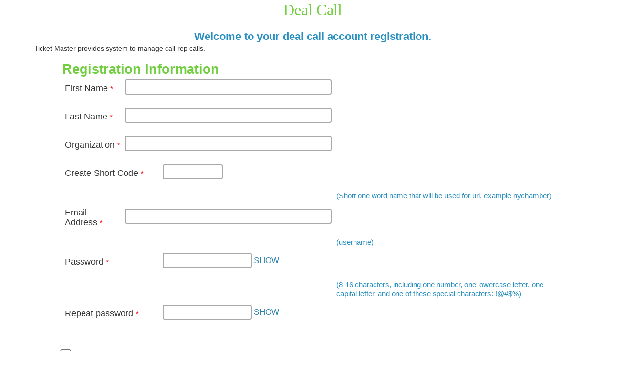

--- FILE ---
content_type: text/html; charset=utf-8
request_url: http://dealcall.groupcorners.com/register/dealcall
body_size: 14622
content:
<!DOCTYPE html>
<!-- starting html -->
<html xmlns="http://www.w3.org/1999/xhtml" lang="en" xml:lang="en">
<!-- starting head -->
<head>
<!-- starting basehref -->
<base href='http://dealcall.groupcorners.com/register/dealcall/'/>
<meta http-equiv="Content-Type" content="text/html; charset=utf-8" />
<meta name="viewport" content="width=device-width, initial-scale=1.0" />
<title></title>
<meta name="keywords" content="" />
<meta name="description" content="" />
<meta name="viewport" content="width=device-width, initial-scale=1" />
<meta name="og:title" content="" />
<meta name="og:site_name" content="Deal Call" />
<meta name="og:type" content="website" />
<meta name="og:url" content="http://dealcall.groupcorners.com/register" />
<meta name="og:description" content="" />
<meta name="twitter:type" content="summary" />
<meta name="twitter:url" content="http://dealcall.groupcorners.com/register" />
<meta name="twitter:title" content="" />
<meta name="twitter:description" content="" />
<meta name="abstract" content="" />
<meta name="language" content="English" />
<meta name="copyright" content="Deal Call" />
<meta name="distribution" content="global" />
<meta name="robots" content="index, follow" />
<meta name="web_author" content="Build a member,admin@buildamember.com" />
<meta name="state" content="AL" />
<meta name="country" content="USA, United States Of America" />
<meta name="geo:region" content="US-AL" />
<meta name="geo:country" content="US" />
<!-- starting structured_data -->
<script type="application/ld+json">{"@context":"https:\/\/schema.org","@type":["WebSite"],"name":"Deal Call"}</script><meta name="msapplication-TileColor" content="#ffffff">
<meta name="theme-color" content="#ffffff">
<link rel="manifest" href="/manifest.json">
<link rel="shortcut icon" href="/site/favicon/favicon.ico" type="image/x-icon" />
<link rel="icon" href="/site/favicon/favicon.ico" type="image/ico"/>
<link rel="apple-touch-icon" href="/site/images/apple-touch-icon.png"/>
<!-- site scripts -->
<script src="/js/jquery-1.11.3/jquery-1.11.3.js"></script>
<link rel="stylesheet"  type="text/css"  media="screen"  title="style-screen" href="/js/jquery-ui-1.11.4/jquery-ui.min.css?version=20260120113443" />
<link rel="stylesheet"  type="text/css"  media="screen"  title="style-screen" href="/js/jquery-ui-1.11.4/jquery-ui.theme.min.css?version=20260120113443" />
<script src="/js/jquery-ui-1.11.4/jquery-ui.min.js"></script>
<link rel="stylesheet"  type="text/css"  media="screen"  title="style-screen" href="/js/jquery-filestyle-2.1.0/src/jquery-filestyle.css?version=20260120113443" />
<script src="/js/jquery-filestyle-2.1.0/src/jquery-filestyle.min.js"></script>
<script src="/js/gc.js"></script>
<link rel="stylesheet"  type="text/css"  media="screen"  title="style-screen" href="/css/buttons.css?version=20260120113443" />
<link rel="stylesheet"  type="text/css"  media="screen"  title="style-screen" href="/css/dataset.css?version=20260120113443" />
<link rel="stylesheet"  type="text/css"  media="screen"  title="style-screen" href="/css/base.css?version=20260120113443" />
<script src="/js/simple.js"></script>
<link rel="stylesheet"  type="text/css"  media="screen"  title="style-screen" href="/site/model/dealcall.css" />
<script src="/js/bootstrap-3.3.7/js/bootstrap.min.js"></script>
<link rel="stylesheet"  type="text/css"  media="screen"  title="style-screen" href="/js/bootstrap-3.3.7/css/bootstrap.min.css" />
<link rel="stylesheet"  type="text/css"  media="screen"  title="style-screen" href="/js/jquery-te-1.4.0/jquery-te-1.4.0.css" />
<script src="/js/jquery-te-1.4.0/jquery-te-1.4.0.min.js"></script>
<link rel="stylesheet"  type="text/css"  media="screen"  title="style-screen" href="/js/colorpicker/jquery.colorpicker.css" />
<script src="/js/colorpicker/jquery.colorpicker.js"></script>
<link rel="stylesheet"  type="text/css"  media="screen"  title="style-screen" href="/js/featherlight/release/featherlight.min.css" />
<script src="/js/featherlight/release/featherlight.min.js"></script>
<style >

/* register/page.css */
.chamber-pad-left {
    padding-left:72px;
}
.org_pricing {
padding-left:20px;
padding-right:20px;
text-align: left;
}

.org_pricing_radio {
    transform:scale(1.1);
    line-height:18px;
    -webkit-box-shadow: 0px 0px 0px 1px #288fc1;
    -moz-box-shadow: 0px 0px 0px 1px #288fc1;
    box-shadow: 0px 0px 0px 1px #288fc1;
    top:-2px;
    position:relative;
}





.field_table {
text-align:left;
}
.field_table td {
    padding-bottom:12px;
}

.field_showpassword {
font-family:Arial;
font-size:17px;
color:#2e81ad;
margin-left:4px;
}
.chamber_border {
border:solid 2px #000000;
padding:8px;
margin:auto;

margin-top:24px:
/*
margin-left:20px;
margin-right:20px;
*/
}

.h-admin-1 {
font-family: "Arial Black";
font-weight: normal;
text-align:center;
font-size:32px;
line-height: 1.3;
color: #70ce3f;
}

.h-admin-2 {
font-family:Arial;
font-weight:bold;
text-align:center;
font-size:22px;
line-height: 1.3;
color:#288fc1;
}

.h-admin-3 {
font-family:Arial;
font-weight:bold;
font-size:27px;
line-height: 1.3;
color:#70ce3f;
text-align:left;
}

.body-admin-1{
font-family:Arial;
text-align:center;
font-size:17px;
line-height: 1.2;
color:#000000;
}

.body-admin-2{
font-family:Arial;
text-align:left;
font-size:17px;
line-height: 1.2;
color:#000000;
}

.form-label-body-admin-1 {
font-family: Calibri;
font-weight:normal;
text-align:left;
font-size:17px;
color:#000000;
text-align:left;
}

.form-label-notice-admin1 {
font-family:Calibri;
font-family:normal;
text-align:left;
font-size:23px;
color:#000000;

}


.footer-admin-1 {
    font-family: Calibri;
    font-weight: normal;
    text-align: center;
    padding-top:5px;
    font-size:15px;
    color:#000000
}



.register_field {
height: 31px;
border: 1px solid #000000;
fill: none;
-webkit-border-radius: 4px;
-moz-border-radius: 4px;
border-radius: 4px;
font-size:20px;
line-height:22px;
padding-left:6px;
/* width:630px;*/
}

.register_field:focus {
height: 31px;
border: 4px solid #f10000;
fill: none;

-webkit-border-radius: 4px;
-moz-border-radius: 4px;
border-radius: 4px;
background:#EEEEEE;
}


.chamber_submit {
font-family:Arial;
font-weight:normal;
font-size:24px;
line-height:26px;
background: #288fc1;
border-radius: 9px;
color:#FFFFFF;
padding-left:9px;
padding-right:9px;
padding-top:5px;
padding-bottom:5px;
border-style:none;
box-shadow: -2px 2px 2px #b9b9b9;
}

.chamber_submit:hover {
    background:#5eb6e0;
    text-decoration:underline;
}



.card_info {
    font-family:Arial;
    font-weight:bold;
    font-size:18px;
    text-align:left;
    color:#288FC1;
}

.image_center {
    display:block;
    margin-left:auto;
    margin-right:auto;
    width:50%;
    
}


.align_left {
text-align:left;
}

.field_label {
    background-color:#FFFFFF;
    text-align:left;
    font-weight:normal;
}

.pricing_table {
    margin:auto;
}
.price_pad {

}

.member-admin-link {
    font-size: 18px;
    font-family:Arail;
    font-weight:normal;
    line-height:20px;
    text-decoration:underline;
    color:#000;
}
.member-admin-label {
font-family:Arial;
font-weight:bold;
font-size:19px;
line-height:21px;
color:#288fc1;
}

.price-admin-1 {
font-family:Arial;
font-weight:bold;
font-size:17px;
line-height:19px;
text-align:left;
color:#288fc1;
}

.price-admin-x {
font-family:Arial;
font-weight:normal;
font-size:17px;
line-height:19px;
text-align:left;
color:#000000;
}

.register_rule {

border-color:#000;
}


.or-admin-1 {
font-family:Arial;
font-weight:normal;
text-align:center;
font-size:15px;
line-height:17px;
color:#000000;
text-align:left;

}

.label-admin-1 {
fon-family:Arial;
font-weight:bold;
text-align:center;
font-size:17px;
color:#288fc1;
}

.discount-admin-1 {
font-family:Arial;
font-weight:normal;
font-size:13px;
line-height:15px;
color:#000000;
}

.price-admin-2 {
font-family:Arial;
font-size:17px;
font-weight:normal;
text-align:left;

line-height:19px;
color:#000000;
}

.discount-admin-2 {
font-family:Arial;
font-weight:normal;
text-align:center;
font-size:16px;
color:#000000;
}

.label-admin-2 {
font-family:Arial;
font-weight:bold;
text-align:align-left;
font-size:17px;
color:#288fc1;
}
.defaultselected {
    font-size:15px;
}
.postcomments {
    font-size:15px;
    line-height:1.3;
    color: #288fc1;
}

.field_comments {
    color: #288fc1;
}

.info_cell {
    text-align:left;
}
.field_content {
    padding-top:3px;
    padding-bottom:8px;
}

.refund_field {
border: 1px solid #000000;
fill: none;
-webkit-border-radius: 4px;
-moz-border-radius: 4px;
border-radius: 4px;
font-size:14px;
padding-left:6px;
width:630px;
}

.refund_field:focus {

border: 4px solid #f10000;
fill: none;

-webkit-border-radius: 4px;
-moz-border-radius: 4px;
border-radius: 4px;
background:#EEEEEE;
}



.security_code {
    font-size:22px;
   color: #418bee;
}

.body_pad_left {
    padding-left:72px;


}

</style>
</head>
<body>
<div style='padding-left:20px;padding-right:20px'>
<div class='h-admin-1'>
Deal Call
</div>
 <br/>


<div style='padding-left:50px;padding-right:50px'>
<div class='h-admin-2'>
Welcome to your deal call account registration.
</div>

Ticket Master provides system to manage call rep calls.

</div>

<form method='post' action='/register/dealcall/payverify' id='form6982087b2f271' class='htmlform'>



<table style='margin:auto;width:1024px'>  <tr><td colspan='3' style='padding-top:16px'>
<div class='h-admin-3'>
Registration Information
</div>
 
</td></tr>

<tr class='field_row '>
  <td class='field_label'>First Name&nbsp;<span class='required'>*</span></td>
  <td class='field_content'><input  name='first_name'
 id='first_name'
 size='40'
 tabindex='2'
 class='chamber_field'
 data-required='Y'  /></td>
  <td class='field_comments'></td>
</tr>


<tr class='field_row '>
  <td class='field_label'>Last Name&nbsp;<span class='required'>*</span></td>
  <td class='field_content'><input  name='last_name'
 id='last_name'
 size='40'
 tabindex='3'
 class='chamber_field'
 data-required='Y'  /></td>
  <td class='field_comments'></td>
</tr>



<tr class='field_row '>
  <td class='field_label'>Organization&nbsp;<span class='required'>*</span></td>
  <td class='field_content'><input  name='orgname'
 id='orgname'
 size='40'
 tabindex='4'
 class='chamber_field'
 data-required='Y'  /></td>
  <td class='field_comments'></td>
</tr>



<tr class='field_row '>
  <td class='field_label'>Create Short Code&nbsp;<span class='required'>*</span></td>
  <td class='field_content'><input  name='shortcode'
 id='shortcode'
 size='10'
 tabindex='5'
 class='chamber_field'
 data-required='Y'  /></td>
  <td class='field_comments'></td>
</tr>
<tr><td></td><td colspan='2' class='postcomments' valign='top'>(Short one word name that will be used for url, example nychamber)</td></tr>


<tr class='field_row '>
  <td class='field_label'>Email Address&nbsp;<span class='required'>*</span></td>
  <td class='field_content'><input  name='admin_email'
 id='admin_email'
 size='40'
 tabindex='6'
 class='chamber_field'
 data-required='Y'  /></td>
  <td class='field_comments'></td>
</tr>
<tr><td></td><td colspan='2' class='postcomments' valign='top'>(username)</td></tr>


<tr class='field_row inputformat_password'>
  <td class='field_label'>Password&nbsp;<span class='required'>*</span></td>
  <td class='field_content'><span style='white-space:nowrap'><input  type='password'
 name='password'
 id='password'
 size='16'
 class='chamber_field'
 autocomplete='off'
 data-required='Y' /><a href='javascript:void()' id='showpass_password' class='field_showpassword' onclick='showpass_password()'>SHOW<script type="text/javascript">function showpass_password() {
 var x = document.getElementById("password");
 var showpass = document.getElementById("showpass_password");
 if (x.type === "password") {
     x.type = "text";
     showpass.innerHTML = "HIDE";
 } else {
   x.type = "password";
     showpass.innerHTML = "SHOW";
 }
}
</script>
</a></span></td>
  <td class='field_comments'></td>
</tr>
<tr><td></td><td colspan='2' class='postcomments' valign='top'>(8-16 characters, including one number, one lowercase letter, one capital letter, 
 and one of these special characters: !@#$%)</td></tr>

<tr class='field_row inputformat_password'>
  <td class='field_label'>Repeat password&nbsp;<span class='required'>*</span></td>
  <td class='field_content'><span style='white-space:nowrap'><input  type='password'
 name='repeat_password'
 id='repeat_password'
 size='16'
 class='chamber_field'
 autocomplete='off'
 data-required='Y' /><a href='javascript:void()' id='showpass_repeat_password' class='field_showpassword' onclick='showpass_repeat_password()'>SHOW<script type="text/javascript">function showpass_repeat_password() {
 var x = document.getElementById("repeat_password");
 var showpass = document.getElementById("showpass_repeat_password");
 if (x.type === "password") {
     x.type = "text";
     showpass.innerHTML = "HIDE";
 } else {
   x.type = "password";
     showpass.innerHTML = "SHOW";
 }
}
</script>
</a></span></td>
  <td class='field_comments'></td>
</tr>




<tr><td colspan='3'>
<div class='body-admin-2'>
<input type='hidden' name='payment_mode' id='payment_mode' value='FREE'/>
<input type='hidden' name='payment_mode_formbind'  id='payment_mode_formbind'  value='maug6pVyn3376'/>


<div style='height:36px'>
</div>
<input type='checkbox' name='terms_agree'
       tabindex='23'
       style='transform:scale(1.7)'
value="Y" 
>&nbsp;&nbsp;By submitting the registration below,
 I agree to the <a href='#' data-featherlight='#terms_popup' class='lightwindow page-options'
 >Terms and Conditions</a>.
</div>


<div style='text-align:center;padding-top:24px'>
<table>
<tr>
<td colspan='3'>Enter security code you see:&nbsp;<span class='security_code'>498894</span>&nbsp;<input  type='securecode'
 name='secure_code'
 id='secure_code'
 size='6'
 /></td>
</tr>

</table>

<div style='height:24px'>
</div>

<input  type='submit'
 value='Submit'
 class='chamber_submit'
 tabindex='24'
 />

</div>

<div style='display:none'>
<div id='terms_popup' style='display:hidden;padding:30px;width:750px'>
<div style='padding:30px;'>
Deal Call Terms and conditions
</div>
</div>
</div>


</td></tr>



</table>  </form>




<style>
.mystack:after {
    content:"";
    display:table;
    clear:both;
}
@media screen and (max-width:50px) {
       .field_label { 
       width:100%; 
       } 
       
       .field_content {
              width:100%;
	      }
}	      
       
</style>

</div></body>
</html>


--- FILE ---
content_type: text/css
request_url: http://dealcall.groupcorners.com/css/buttons.css?version=20260120113443
body_size: 13099
content:
.nav_pos {
    padding-left:0px;
    height:12px;
    margin-top:0px;
    margin-bottom:0px;
}
/* Old Style buttons with images */
.buttonnav {
     position:relative;
     width:920px;
    height:35px;
    margin:0px;
    padding:0px;
    overflow:hidden;
    background:#FFFFFF;
}
.buttonnav li {
    display:inline;
    background:#FFFFFF;
    margin:0px;
}
.buttonnav li a {
    float:left;
    background:url(/images/buttons.gif);    
    overflow:hidden;
    padding-top:35px;
    height: 35px;
}
.buttonnav li#button_home a {
    background-position: 0px 0;
    width:99px;
 }

.buttonnav li#button_home a:hover {
     background-position: 0px -35px;
}

.buttonnav li#on_button_home a {
     background-position: 0px -35px;
     width:99px;
}

.buttonnav li#button_news a {
    background-position: -99px 0;
    width:89px;
 }

.buttonnav li#button_news a:hover {
     background-position: -99px -35px;
}

.buttonnav li#on_button_news a {
     background-position: -99px -35px;
     width:89px;
}

.buttonnav li#button_members a {
    background-position: -188px 0;
    width:128px;
 }

.buttonnav li#button_members a:hover {
     background-position: -188px -35px;
}

.buttonnav li#on_button_members a {
     background-position: -188px -35px;
     width:128px;
}

.buttonnav li#button_events a {
    background-position: -317px 0;
    width:101px;
 }

.buttonnav li#button_events a:hover {
     background-position: -317px -35px;
}

.buttonnav li#on_button_events a {
     background-position: -317px -35px;
     width:101px;
}

.buttonnav li#button_gallery a {
    background-position: -418px 0;
    width:107px;
 }

.buttonnav li#button_gallery a:hover {
     background-position: -418px -35px;
}

.buttonnav li#on_button_gallery a {
     background-position: -418px -35px;
     width:107px;
}

.buttonnav li#button_joinus a {
    background-position: -525px 0;
    width:108px;
 }

.buttonnav li#button_joinus a:hover {
     background-position: -525px -35px;
}

.buttonnav li#on_button_joinus a {
     background-position: -525px -35px;
     width:108px;
}

.buttonnav li#button_contact a {
    background-position: -633px 0;
    width:141px;
 }

.buttonnav li#button_contact a:hover {
     background-position: -633px -35px;
}

.buttonnav li#on_button_contact a {
     background-position: -633px -35px;
     width:141px;
}

.buttonnav li#button_secure a {
    background-position: -774px 0;
    width:147px;
 }

.buttonnav li#button_secure a:hover {
     background-position: -774px -35px;
}

.buttonnav li#on_button_secure a {
     background-position: -774px -35px;
     width:147px;
}
/* END OF OLD STYLE BUTTONS */

.enews {
    position:absolute;
    left:760px;
    top:30px;
    width:156px;
    height:31px;

}
/* Member Area  */
.member_on {
    font-family:Verdana;
    font-weight:bold;
    font-size:17px;
    line-height:19px;
    color:#009900;
}

.member_off {
    text-decoration:underline;
    font-family:Verdana;
    color:#0066FF;
    font-size:17px;
    line-height:19px;
}

.member_renewals {
 color:#CC0000;
}

.member_overview td {
    text-align:center;
    font-weight:bold;
    color:#CC0000;
    font-size:17px;
    line-height:19px;

    
}

.member_edit {
    color:#CC0000;
    font-weight:bold;
    
}

.member_submit {
    color:#009900;
    font-size:20px;
    line-height:22px;
    font-family:Verdana;
    font-weight:bold;
}

.members_only_wrap {
    padding-top:19px;
    background-color:#CCCCCC;
}

.members_only {
    background:url(/site/images/membersonly.gif);
    background-repeat:no-repeat;
    height:43px;
    width:910px;
    text-align:right;
}

.member_bizcats {
    font-size:18px;
}
.member_bizcats option {
    font-size:18px;
}

.members_info {
    font-family:Arial;
    font-size:13px;
}


.members_search {
    font-size:24px;
    color:#999999;
}

.members_arrow {
    display:inline;
    padding-top:16px;
}


.members_keyword {
    font-size: 20px;
}

/* member overview */
.member_company {
    font-size:20px;
    line-height:23px;
}
.member_boardmember {
    font-size:18px;
    font-style:italic;
    color:#CC0000;
    padding-top:8px;
}

.member_title {
    padding-top:8px;
    color:#009900;
    font-weight:bold;
    font-size:18px;
    line-height:20px;
    padding-bottom:6px;
}

.member_indent {
    padding-left:100px;
}

.social_background {
    background:url(/site/images/member_social_media_art.gif);
    width:744px;
    height:340px;
}

.member_edit {
    color:#0c51ae;
    font-weight:bold;
    
}

.member_submit {
    color:#009900;
    font-size:20px;
    line-height:22px;
    font-family:Verdana;
    font-weight:bold;
}

.member_overview td {
    text-align:center;
    font-weight:bold;
    color:#0c51ae;
    font-size:17px;
    line-height:19px;

    
}

.required {
    color:#FF0000;
    font-size:15px;
    line-height:17px;
}

.specials_text {
}

.specials_text a {
    color:#FFF;
    font-size:14px;
    text-decoration:none;
}

/* flagship */
.flagship_name {
    height:35px;
    font-size:13px;
    line-height:13px;
}

.flagship_company {
    font-size:16px;
    line-height:16px;
    font-family:Georgia;
color: #006699;
    font-weight:normal;
}

.flagships {
    position:relative;
    background:url(/images/specials_box.gif);
    background-repeat:no-repeat;
    width:166px;
    height:230px;
    }

/* new member box */
.new_members {
    position:relative;
    background:url(/images/new_member_box.gif);
    background-repeat:no-repeat;
    width:166px;
    height:232px;
}
.newmember_photo {
    position:absolute;
    top:30px;
    width:166px;
    text-align:center;
    
}

.newmember_company{
    position:absolute;
    top:151px;
    width:166px;
    text-align:center;
    font-family:Arial;
    font-size:11px;
    line-height:11px;
    font-weight:bold;
}

.newmember_contact {
    position:absolute;
    top:171px;
    width:166px;
    font-family:Arial;
    font-size:11px;
    line-height:15px;
    text-align:center;
}

.newmember_title {
    font-size:11px;
    line-height:14px;
    position:absolute;
    top:191px;
    color:#000;
    font-family:Arial;
    text-align:center;
    width:166px;
}

.detail_font {
    color:#FFF;
    font-size:14px;
    line-height:18px;
    font-weight:normal;
}

.newmember_jump {
    position:absolute;
    font-size:14px;
    text-align:center;
    left:10px;
    top:211px;
}

.newmember_jump a {
    text-decoration:none;
    color:#FFF;
}

/* end new member box */

/* chamber news ad box */
.chamber_news {
    background:url(/images/chamber_news_box.gif);
    background-repeat:no-repeat;
    width:166px;
    height:190px;
    }

.chamber_lines {
    font-family:Arial;
    font-weight:normal;
    font-size:15px;
    line-height:17px;
}

.announce_details {
    text-decoration:none;
}
/* end chamber news ad box */

/* events page */
.event_main {
    position:relative;
    background: url(/images/events/event_main_img.gif);
    width:871px;
    height:197px;
}

.event_date {
    font-family:Georgia;
    font-size:22px;
    line-height:29px;
    color:#3399cc;
}

.tran_event_date {
    font-family:Georgia;
    font-size:22px;
    line-height:29px;
    color:#3399cc;
    text-align:center;
}


.event_title {
    font-size:24px;
    line-height:26px;
    color:#CC0000;
}

.event_instructions {
    
}

.event_body {
    font-size:18px;
    line-height:20px;
    padding-left:12px;
    padding-right:12px;
    padding-top:12px;
}

.event_tweet {
    font-family:Arial;
    font-size:13px;
}

.event_free {
    color:#CC0000;
    font-size:24px;
    line-height:25px;
    font-family:"Arial Black";
}
.event_announcement {
    font-family: "Arial Black";
    font-size: 12px;
    line-height: 14px;
    color:#006699;
}
.events_other {
    font-family:Arial;
    font-size:21px;
    line-height:23px;
    color:#0099FF;
}

.events_date {
    font-family:Georgia;
    color:#3399cc;
    width:100px;
    font-size:16px;
    line-height:23px;
}

.event_link {
    font-size:21px;
    line-height:23px;
    color:#666666;
}

.event_press {
 font-family:Georgia;
 font-weight:bold;
 font-size:15px;
 line-height:19px;
 color:#ff6633;
 text-decoration:underline;
}

.event_closed {
    font-size:36px;
    line-height:38px;
    color:#CC0000;
    text-align:center;
}

/* events page */
.site_page_title {
    font-size:23px;
    line-height:25px;
    color:#ff6633;
    padding-bottom:5px;
}



.autonav_top {
    display:block;
    margin-left:0px;
}

@media screen and (max-width: 768px){
    .autonav_top {
	display:none; 
    }
}
/* basic button css for the link */
.autonav_top li a {
    font-family:Helvetica;
    /* sets the size of the text */
    font-size:18px;
    /* remove the underline link */
    text-decoration:none;
    /* centers the text in the middle */
/*    text-align:center;  */
    
    /* sets padding around the text on the button */
    padding: 5px 9px;

    /* sets the text color */
    color:#EEE;
    /* sets the background color */
    background:#5F3222;
/*    border-top:3px solid #815444;
    border-right:3px solid #3d1000;
    border-bottom:3px solid #3d1000;
    border-left:3px solid #815444;
*/
}

/* this is the hover over the button */
.autonav_top li a:hover {
    background:#a37666;
    color:#000;
/*    border-top:3px solid #815444;
    border-right:3px solid #c59888;
    border-bottom:3px solid #c59888;
    border-left:3px solid #815444;
*/
}

/* active button and the hover below should be set to the same
   to indicate the active button
*/
ul#autonav_top li.active_button a {
    background:#FFF;
    color:#000;    

}

ul#autonav_top li.active_button a:hover {
    background:#FFF;
    color:#000;
}

/*
* configuration for the bottom nav buttons
*/
#autonav_bottom {
    background:#f1592a;
    text-align:center;
    color:#FFF;
    padding-top:6px;
    padding-bottom:6px;
    
}


/*
* configuration for link at the botttom nav
*/
#autonav_bottom a {
    color:#FFF;
    font-family:Arial;
    font-size:11px;
    font-weight:bold;
    color:#fff;
    text-decoration:none;
}

/*
* and the hover options
*/
#autonav_bottom a:hover {
    color:#333;
}
.sitedev {
    font-size: 11px;
    font-family:Arial;
    font-weight:normal;
    color:#cccccc;
    width:100%;
    margin:auto;
    text-align:center;
}

.sitedev a {
    font-size: 11px;
    font-family:Arial;
    font-weight:normal;
    background:#FFF;
    color:#cccccc;

    }

/* partner information */
.partner {
    background:#DDDDDD;
    padding-top:5px;
    padding-bottom:8px;
}

.partner_title {
    color:#996666;
    font-size:28px;
    line-height:30px;
    font-family: Georgia;
    font-weight:bold;
    float:left;
    padding-left:5px;
}

.partner_item_link {
    color: #AC5353;
    text-decoration:none;
    font-weight:bold;
}

.partner_item_link:hover {
    color:#CC0000;
}

.partner_table {
    width:80%;
    margin:auto;
}

.partner_table td
{
    text-align:center;
}


/* 
 * LEVEL ONE of menu
*/
ul.dropdown * { padding:0px;
		margin:0px;
}

ul.dropdown                         { position: relative; list-style:none;}
ul.dropdown li                      { font-weight: bold; float: left; zoom: 1; background: #ccc; list-style:none;}

ul.dropdown a:hover            {       }
ul.dropdown a:active                { color: #ffa500; }
ul.dropdown li a                    { display: block; padding: 4px 8px; border-right: 1px solid #333;
				         }
ul.dropdown li:last-child a         { border-right: none; } /* Doesn't work in IE */
ul.dropdown li.hover,
ul.dropdown li:hover                { background: #F3D673; color: black; position: relative;}
ul.dropdown li.hover a              { color: black; }


/* 
 *  LEVEL TWO of menu
*/
ul.dropdown ul { margin:0;width: 220px; visibility: hidden; position: absolute; top: 100%; left:0: z-index:99999;}
ul.dropdown ul li { font-weight: normal; background: #f6f6f6; 
		      border-bottom: 1px solid #ccc; float: none; 

		  }
/* IE 6 & 7 Needs Inline Block */
ul.dropdown ul li a { border-right: none; width: 100%; display: inline-block; } 

/* these are operated on in admin/setup/brandin g */
ul.autonav_top li.autosecond a {background:#DDDDDD;color:#0000FF;}
ul.autonav_top li.autosecond a:hover { background:#DDDDDD;color:#0000FF;}
/* end */
/* 
 *  LEVEL THREE of menu
*/
ul.dropdown ul ul { left: 100%; top: 0; }
ul.dropdown li:hover > ul { visibility: visible; }

/* these are operated on in admin/setup/branding */
ul.autonav_top li.autothird a {background:#DDDDDD;color:#00FF00;}
ul.autonav_top li.autothird a:hover { background:#DDDDDD;color:#00FF00}
/* end */


/* this can be used to generate a pulldown menu */
.pulldown {
    position:relative;
}
.pulldown ul {
margin:0px;
padding:0px;
border:solid 2px #000000;
visibility:hidden;
background:#CCCCCC;
position:absolute;
right:0px;
top:100%;
list-style:none;
}
.pulldown li {margin:0px;padding:10px;text-decoration:none;border:solid 1px #FFFFFF;text-align:right}
.pulldown_right li {text-align:right;}
.pulldown li a { display:block;width:100%;}
.pulldown ul li:hover {background:#FFFFFF; color:#000000;}
.pulldown:hover > ul {visibility:visible}

    


--- FILE ---
content_type: text/css
request_url: http://dealcall.groupcorners.com/css/dataset.css?version=20260120113443
body_size: 1654
content:
/* List box css items */
.dataset_table
{
	border:0px;
	border-spacing:1px;
	cellpadding:3px;
	width:100%;
}

.dataset_table td {
   padding:3px;
}

.dataset_table th {
	font-weight: bold;
	text-align: left;
}

.dataset_fancy {
    text-align:center;
    padding-right:0px;
    padding-left:0px;
    width:40px;
}

.dataset_evenrow {

    padding-top:10px;
	background:#FFF;
	width:100%;
	padding-bottom:2px;
	}

.dataset_oddrow {
    padding-top:10px;
	background:#F8F8F8;
	width:100%;
	padding-bottom:2px;
	}


.dataset_evencell {
    border:solid 1px #EEE;
    padding-left:12px;
}

.dataset_oddcell {
    border:solid 1px #FEE;
    padding-left:12px;
}

.dataset_sortup {
	color: #F25308;
	font-size: 9px;	
}

.dataset_sortdown {
	color: #F25308;
	font-size: 9px;	
}

.div_actionlink {
    padding-left:5px;
    padding-right:5px;
}

.div_actionlink:hover {
    background:#EFE;
    color:#090;
}
.divtable {
    display:table;
    width:100%;

}

.divrow {
    display:table-row;
    width:100%;
}

.divrowgroup {
    display: table-row-group; 
}
.divcolumn {
    display:table-cell;
    vertical-align:top;
}

.divcell {
    display:table-cell;
    vertical-align:middle;

}

.divheader {
    display:table-cell;
    vertical-align:top;
    font-weight: bold;
    text-align: left;
    padding:3px;
}

.divnav {
    width:100%;
    display:table-caption;
}

.divthead {
    display:table-header-group;
}

.divtbody {
    display:table-row-group;
}

.divtfoot {
    display:table-footer-group;
}

.divcenter {
    text-align:cneter;
}

.dataset_total {
  border:solid 1px #CCCCCC;
  background:#FCFCFF;
}

.dataset_cell_right {
  text-align:right;
}

--- FILE ---
content_type: text/css
request_url: http://dealcall.groupcorners.com/css/base.css?version=20260120113443
body_size: 19938
content:
.base_stacktable {
    content:"";
    display:table;
    clear:both;
}

* {
  box-sizing: border-box;
}

.ui-dialog{
z-index: 2000;
}
.ui-widget-overlay{
z-index: 1990;    
}
.ui-dialog .ui-dialog-buttonpane .ui-dialog-buttonset {
   float: none;
}

.ui-dialog .ui-dialog-buttonpane {
     text-align: left;
     margin-top: 0px;
}

.ui-button-spl1 {
    background:#003300;
}

/* Create two equal columns that floats next to each other */
.columninfo {
  float: left;
  width: 33%;
  padding: 10px;
  height: 300px; /* Should be removed. Only for demonstration */
}


/* Responsive layout - makes the two columns stack on top of each other instead of next to each other */
/* stackable */




body {
	background-color: #FFF;
	font-family: Arial, Helvetica, sans-serif;
	font-size: 15px;
	line-height: 17px;
	font-style: normal;
	font-weight:normal;
	color: #000;

	margin: 0;
	padding: 0;
}

a {
    color:#000;
    text-decoration:underline;
}

.masthead {
    height: 67px;

    position:relative;
    background:url(/site/images/masthead.png);
    background-size:100% 100%;
}

.custom_masthead {
    min-height: 67px;
    position:relative;
    width:100%;
    background-size:100% 100%;
}


.masthead_nopic {
    height:67px;
    width:920px;
    background:#FFF;
    position:relative;
}



.masthead_title {
    font-size:60px;
    line-height:64px;
    padding-top:10px;
    padding-left:5px;
    color:#6666FF;

}

.loginlink {
    font-size:18px;
    line-height:20px;
    
}

.body_area {
    padding-top: 0px;
    padding-left: 0px;
    padding-right:0px;
    background:#FFF;
/*    min-height: 250px; */
}

.title {
    color:#3333FF;
    font-size:20px;
    line-height:22px;
}


.navigation {
    padding:5px;
    padding-left:10px;    
}

.footer {
    padding-top:20px;
    text-align:center;
}


.content_title {
    background:#CCFF99;
    border:solid 1px #CCCCFF;
    padding:5px;
}


/* page manager classes */
.pm_indent {
    padding-left:16px;
}

.pm_column_title {
    font-size: 15px;
    font-weight:bold;
    padding-top:10px;
    padding-bottom:10px;
}

.pm_subpages {
    border:solid 2px #CCCCCC;
    padding: 5px;
    background: #EEEEEE;
    width:100%;
}
#accordion div {
    background: #FFFFFF;
}

#accordion h3 {
    padding-top:4px;
    padding-bottom:4px;
    background:#CCCCFF;
    color:  #000000;
    font-size:24px;
    line-height:26px;
}
.float_right {
    float:right;
}

/* field classes */

.field_label {
    font:Helvetic,Arial,sans-serif;
    font-size:18px;
    line-height:20px;

    background:#F9F9FF;
    font-weight:bold;
    padding-left:5px;
    padding-right:5px;

    padding-top:5px;
    padding-bottom:5px;
    margin-right:5px;
    width:200px;
    margin-bottom:2px;
    text-align:left;
}

/* class for content to the right of label */
.field_content {
    padding-left:5px;
    text-align:left;
    font-family: Arial, Helvetica, sans-serif;
}

.field_content input[type=text]:read-only {
    background:#F0F0F0;
}

.field_content select {
    background:#FFFFFF;
}

.field_comments {
    padding-left:5px;
    color: #3333FF;
}


.postcomments {
    padding-left:5px;
    color: #3333FF;
    text-align:left;
    padding-bottom:10px;
    line-height:1.3;
}

/* class for content for labels that cross over 3 columns */
.field_content_wide {
    padding-left:5px;
}

.field_submit {
    background: #33FF33;
    border: solid 1px #003300;
    padding-left:20px;
    padding-right:20px;
    padding-top:10px;
    padding-bottom:10px;
    border-radius:8px;
}

.field_reset {
    background: #339933;
    border: solid 1px #009900;
    padding-left:20px;
    padding-right:20px;
    padding-top:10px;
    padding-bottom:10px;
}

.field_submit:hover {
    background:#339933;
    border:solid 1px #00FF00;
    color:#FFF;
}

/* class for 3 column section for submit button */
.field_submit_wide {
}

.field_section {
    background:#CCCCFF;
    color:#000;
    font-size:24px;
    line-height:26px;
    padding-top:4px;
    padding-bottom:4px;
    padding-left:4px;
}

.field_readonly {
    background-color:#CCCCCC;
}


/* class for making something bold */
.heavy {
    font-weight:bold;
}

/* class for error messages */
.message {
    color:#CC0000;
    font-weight:bold;
}

.siteobj_category h3 {
    color:#FF0000;
}


/* Admin Menu Section */
.admin_menu_section {
    padding-top:8px;
    font-weight:bold;
    color:#3333FF;
}

/* admin menu link */
.admin_menu_link {
    padding-top:6px;
}

.admin_menu_link a:hover {
    color:#FF3333;
}
		       
/* calendar */
/* front page calendar */
.calendar_header {
    font-weight:normal;
    background:#f1592a;
    color:#FFF;
    text-align:center;
    padding-top:3px;
    padding-bottom:3px;
}

.calendar_header a {
    color:#FFF;
    font-weight:normal;
    font-size:11px;
}
.calendar_day {
    background:#fff;
    color:#000;
    text-align:center;
}

.calendar_cell {
    width:63px;
    height:66px;
    text-align:center;
    border:solid 1px #cccccc;
    background:#fff;
}

.calendar_cell_with_day {
    background:#eeebeb;
}

.calendar_cell_current_day {
    background: #f1bcab;
    border:solid 0px #999999;
    color:#FFF;
}

.calendar_cell_has_event {
    background:#bbdae8;
    color:#FFF;

}
/*   big calendar */
.bigcalendar_header {
    font-weight:bold;
    color:#f1592a;
    text-align:center;
    font-size:15px;
}

.bigcalendar_header a {
    color:#f1592a;
    font-weight:bold;
    text-decoration:none;
    font-size:15px;
}
.bigcalendar_day {
    background:#5ac6ce;
    color:#fff;
    text-align:center;
    width:150px;
}

.bigcalendar_cell {
    width:150px;
    height:60px;
    padding:4px;
    border:solid 1px #f1592a;
    background:#ed9377;
}

.bigcalendar_link {
    color:#009900;
}

.bigcalendar_cell_with_day {
    background:#fff;
}

.bigcalendar_cell_current_day {
    background:#f1592a;
    border:solid 1px #fff;
    color:#FFF;

}

.bigcalendar_cell_has_event {
    background:#fff;
    color:#cc0000;

}

//  flagships 
.flagships {
    position:relative;
    background:url(/images/specials_box.gif);
    background-repeat:no-repeat;
    width:166px;
    height:230px;
    border:solid 1px #FF0000;
    }

.flagship_name {
    height:35px;
    font-size:13px;
    line-height:13px;
}

.flagship_company {
    font-size:16px;
    line-height:16px;
    font-family:Georgia;
     color: #006699;
    font-weight:normal;
}

.ad_sep {
    height:14px;    
}

// chamber news
.chamber_news {
    background:url(/images/chamber_news_box.gif);
    background-repeat:no-repeat;
    width:166px;
    height:190px;
    }

.new_members_title {
    color:#CC0000;
    
}

.subfooter  {
    text-align:center;
    font-family:Arial;
    font-size:11px;
    font-weight:bold;
    background:#f1592a;
    padding-top:6px;
    padding-bottom:6px;
    }

.subfooter a {
    text-align:center;
    font-family:Arial;
    font-size:11px;
    font-weight:bold;
    color:#fff;
    text-decoration:none;
    }

.basefooter {
    border-top:3px solid #5ac6ce;
    background:#FFF;
    color:#000;
    text-align:center;
    font-size: 11px;
    line-height:13px;
    font-weight:normal;
    padding-bottom:6px;    
}

.basefooter a {
   color:#000;
}
.page_wrapper {
    background:#CCC;

}
.page_border {
    background:#666;
    clear:both;
}
.page_spacer {
    width:918px;
    margin:auto;
    padding-left:7px;
    padding-right:9px;
    background:#FFF;
}
.page_container {
   width:1024px;
   background:#FFF;
   margin:auto;
}

.page_center {
    margin:auto;
}

.member_nav {
    padding-top:9px;
    height:40px;
}

.joinus {
    color:#95a43d;
}

.joinus_active {
    color:#000;
}

.joinus_link {
    color: #95a43d;
}

.joinus_link:hover {
    color:#000;
}

.payment_warning {
    border: solid 3px #FF0000;
    color:#FF0000;
    font-weight:bold;
    font-size: 24px;
    line-height: 26px;
    padding: 5px;
}

.board {
    background:url(/images/board/board_members_background.gif);
    height:272px;
    width:860px;
    margin:auto;
    position:relative;
}

.board_holder {
    position:absolute;
    left:100px;
    top:50px;
}

.board_table 
{
    width:340px;
    margin:auto;
}

.board_name {
    font-size:18px;
    line-height:20px;
    
}

.board_title {
    font-size: 15px;
    line-height:18px;
}

.boad_company {
    font-size: 15px;
    line-height:18px;
    }

.board_link {
    padding-top:10px;
}

.board_link a {
    font-weight:bold;
    color: #0099CC;
}

.sitedev {
    font-size: 11px;
    font-family:Arial;
    font-weight:normal;
    color:#cccccc;
}

.sitedev a {
    font-size: 11px;
    font-family:Arial;
    font-weight:normal;
    background:#FFF;
    color:#cccccc;

    }

.csv_field_box {
    padding:5px;
    border:solid 1px #CCCCFF;
}

.weather_label {
    text-align:right;
    font-weight:600;
}

.weather_box {

    width:152px;
    background:#EEE;
    border:solid 1px #000000;
    padding:5px;
}

.weather_title {
    background:#000;
    color:#FFF;
    font-family:Arial Black;
    font-weight:bold;
    font-size:12px;
    width:164px;
    text-align: center;
    border:none;
}

.weather_box_wind {
    font-size:10px;
}


.indent {
    padding-left:20px;
    padding-right:20px;
}


#autonav_masthead {
    position:absolute;
    top: 40px;
    left: 700px;
}

#autonav_masthead a {
    color:#000;
}

#autonav_masthead a:hover {
    font-weight:bold;
    color:#FFFFCC;
}

#autonav_wrapper {
    width:100%;
}

.authdomain_div {
    padding:10px;
    border:solid 2px #CCCCFF;
    width:430px;
    margin: 0px auto;
}


.inputfile {
    width: 0.1px;
     height: 0.1px;
     opacity: 0;
     overflow: hidden;
     position: absolute;
     z-index: -1;
}
/* Responsive tables */
.resp_table {
    width:100%;
    display:table;
}


.field_row {
    width:100%;
    display:table;
    padding-bottom:10px;
    margin-bottom:16Px;

}
.resp_caption {
    display:table-caption;
    text-align:center;
    font-size:30px;
    font-weight:bold;
}


.resp_header_cell {
display:table-cell;
paddin:10px;
text-align:justify;
border-botom: 1px solid #000000;
}

.resp_body {
display:table-row-group;
}

.resp_row {
display:table-row;

}
.resp_row:after {
    content:"";
    display:table;
    clear:both;
}

.resp_cell {
width:100%;
vertical-align:top;
}

.resp_content input {
    width:90%;
    font-size:32px;
    line-height:36px;
}

.resp_field_prefix {
    font-size:32px;
    line-height:36px;
    
}


.resp_table input[type="checkbox"] {

    font-size:32px;
    line-height:36px;
    height:24px;
    width: 24px;
    border:solid 1px #FF0000;
}

.resp_content input[type="checkbox"] {

    font-size:32px;
    line-height:36px;
    height:24px;
    width: 24px;
    border:solid 1px #FF0000;
}

.resp_content input[type="radio"] {
    width:auto;
    font-size:32px;
    line-height:36px;
}

.resp_content input[type="button"] {
    width:auto;
    font-size:32px;
    line-height:36px;
}

.resp_conent input.inputbox {
    width:none;
}


.resp_radio {
    width:none;
    font-size:32px;
    line-height:36px;
    text-align:left;
    border:solid 1px #FF0000;
}

.resp_table span {
    font-size:32px;
    line-height:36px;
    width:none;
}


.resp_content span.resp_checklist {
    font-size:32px;
    line-height:36px;
    width:none;
}

.resp_content select.resp_select {
    font-size:32px;
    line-height:36px;
    border-radius: 4px;
    width:none;
}

.resp_content radio.resp_select {
    font-size:32px;
    line-height:36px;
    width:none;
}

.resp_submit {
    font-size:32px;
    line-height:36px;
    border-radius:6px;
    background:#00FF00;
    padding-left:15px;
    padding-right:15px;
    margin-left:5px;
}
.resp_submit_center {
    margin:auto;
}
.resp_footer {
display:table-footer-group;
background-color:grey;
font-weight:bold;
font-size:25px;
color:rgba(255,255,255,0.45);
}

.resp_footer_cell {
    display:table-cell;
    padding:10px;
    text-align:justify;
    border-bottom: 1px solid #000000;
}

.alert {
    border: 1px solid #000000;
    border-radius: 10px;
    padding-left:15px;
    padding-right:15px;
    margin-top:10px;
}

.alert_subject {
    font-weight:bold;
    font-family:Arial;
    font-size: 16px;
}

.alert_content {
    font-size:14px;
    font-weight:normal;
}

.alert_created {
font-weight:italic;
font-size:12px;
}

.alert_title {

font-weight:bold;
padding-top:12px;
font-family:Arial
padding-bottom:6px;

}


.quote_content {
    font-size:18px;
    line-height:20px;
    font-family:Arial;

}
.quote_source {
    font-size:15px;
    line-height:17px;
    font-family:Arial;
    font-style:italic;
    padding-top:6px;
    padding-left:30px;
}

.quote_title {
font-weight:bold;
padding-top:12px;
font-family:Arial
padding-bottom:6px;
}

.round_div {
    border: 1px solid #CCCCCC;
    border-radius: 4px;
    margin-bottom: 10px;
    padding:3px;
    padding-left:0px;
    margin-left:0px;
}

.round_div legend {
font-weight:bold;
}
.jfilestyle {
 background:#FFFFFF;
}

/* defaults for bottom bar */
.bottombar_centered {
    background: #B2B2B2;
    color: #000000;
}
.bottombar_line1 {
    background: #B2B2B2;
    color: #000000;
}
.bottombar_line2 {
    background: #B2B2B2;
    color: #000000;
}

button.gp_colorpicker {
    border:none;
    text-decoration:underline;
    font-family:Arial;
    font-weight:bold;
    font-size:18px;
    color:#1b75bb;
    background:none;

}

button.gp_colorpicker:hover {
    background:none;
    color:none;
    border:none;
}


.field_table td {
    padding-bottom:12px;
}

.site_page_menu {
display:block;
float:right;
padding-right:20px;
padding-top:8px;
}

.simple_round_grey {
    border: 1px solid #CCCCCC;
    border-radius: 10px;
    padding-left:15px;
    padding-right:15px;
    margin-top:10px;

}


.glossary_item {
    padding-bottom:15px;
}

.glossary_term {
    font-weight:bold;
    font-size:20px;
    line-height:22px;
}

.glossary_description {
    font-size:18px;
    line-height:20px;
}

.crud_view_label {
    font-size:14px;
    font-weight:bold;
}

.input_required {
 border:solid 2px #FF0000;
}

.gc_title {
    color: #3333FF;
    font-weight:bold;
    font-size:18px;
    line-height:22px;
}

/*  code for element styler popup */
.elementstyler_field {
    font-family:Arial;
    font-size:16px;
}


select.elementstyler_field {
    font-family:Arial;
    font-size:16px;
}

select.elementstyler_field * {
    font-family:Arial;
    font-size:16px;
}


.font-select span {
background:#EEE;
color:#000;
}
.font-select a {
background:#EEE;
color:#000;
}
.fs-results {
background:#EEE;
border-color:#DDD;
color:#000;
}

/* Setup status configuration */


/* Popup Buttons */
.ui-dialog-buttonset > .popup_button {
    border: 1px solid #ccc;
    background: #f6f6f6 url("/js/jquery-ui-1.11.4/images/ui-bg_glass_100_f6f6f6_1x400.png") 50% 50% repeat-x;
    font-weight: bold;
    color: #1c94c4;
}
/* classes for field image select */
.imageselect {
border:solid 3px #FFFFFF;
margin:5px;
}
.imageselect:hover {
    border:solid 3px #CCCCFF;
}

.imageselect_selected {
    border:solid 3px #000;
}

.magic_button {
    border: 2px solid #ccc;
    background: #f6f6f6 url("/js/jquery-ui-1.11.4/images/ui-bg_glass_100_f6f6f6_1x400.png") 50% 50% repeat-x;
    font-weight: bold;
    color: #1c94c4;
    padding:8px;
    text-decoration:none;
    line-height: 18px;
    font-size: 22x;
    border-radius: 9px;
    
}

.magic_button:hover {
    background:#1c94c3;
    color:#CCC;
    border: 2px solid #000;
}


/* hamburger */
/* [ON BIG SCREENS] */
/* Wrapper */
#hamnav {
    float:right;
  position: sticky;
  top:0;
  z-index: 1000;
  /* Optional */
}

/* Hide Hamburger */
#hamnav label, #hamburger { display: none; }

/* Horizontal Menu Items */
#hamitems { display: none; }
#hamitems a {
  width: 20%; /* 100% / 5 tabs = 20% */
  padding: 10px;
  color: #000;
  background:#CC0000;
  font-family: Arial;
  font-size:16px;
  line-height:22px;

  text-decoration: none;
  text-align: left;
}

#hamitems a:hover {
  background: #990000;
  color:#FFF;
  font-weight:bold;

}

/* [ON SMALL SCREENS] */
@media screen and (max-width: 768px){
  /* Show Hamburger Icon */
  #hamnav label { 
    display:block; 
    float:right;
    color: #FFF;
    background: #a02620;
    font-style: normal;
    font-size: 1.2em;
    padding: 10px;
  }

  /* Break down menu items into vertical */
  #hamitems a {
    box-sizing: border-box;
    display: block;
    width: 100%;
    color: #000;
    border-top: 1px solid #333;
  }

  /* Toggle Show/Hide Menu */
  #hamitems { display: none; }
  #hamnav input:checked ~ #hamitems { display:block; }
}


div.jfilestyle.jfilestyle-theme-groupcorners input {/**/}
div.jfilestyle.jfilestyle-theme-groupcorners label {

    border: 1px solid #ccc;
    background: #f6f6f6 url("/js/jquery-ui-1.11.4/images/ui-bg_glass_100_f6f6f6_1x400.png") 50% 50% repeat-x;
    font-weight: bold;
    color: #1c94c4;
    border-radius: 4px;
}

/* acct pulldown */
.acct_pulldown {
    position:relative;
}
.acct_pulldown ul {
margin:0px;
padding:0px;
background:#FFF;
visibility:hidden;
position:absolute;
right:0px;
top:100%;
list-style:none;
}
.acct_pulldown li {margin:0px;padding:
		   10px;text-decoration:none;
		   border-top:solid 1px #CCCCCC;
		   background: 2876ba;
		   text-align:right}
.acct_pulldown_right li {text-align:right;}
.acct_pulldown li a { display:block;width:100%;
		      color:#000;
}
.acct_pulldown ul li:hover {background:#e6e7e8; color:#2876ba;}
.acct_pulldown ul li:hover a {background:#e6e7e8; color:#2876ba;}
.acct_pulldown:hover > ul {visibility:visible}

.inputbox_checkitem {
    border:none;
}

/* timelog content */
.timelog_content {
border :solid 2px #CCCCFF;
padding:4px;
margin:auto;
width: 800px;
}

.timelog_backtrace {
    margin-left:5px;
    padding:4px;
    border:solid 2px #CCCCCC;
}

.timelog_backtrace_link {
    background:#FFFFFF;
    color:#33FF33;
    font-size:10px;
    border:none;
}

.debug_link {
margin:auto;
text-align:center;
width:200px;
}

.field_postfix {
    padding-left:3px;
    font-size:14px;
}

.libel_title {
    font-weight:bold;
    font-size:18px;
    font-family:Arial;
    line-height:22px;
    padding-bottom:5px;
}


.userchooser_action {
    padding-left: 10px;
    padding-right:10px;

}
.userchooser_button {
    text-decoration: underline;
    color:#4444FF;
}

.userchooser_readonly {
    background: #FFFFFF;
    border:none;
}


.add_comment {
    border:solid 1px #CCCC;
    border-radius: 8px;
    padding:6px;

    font-family:Cabrini;
    font-size:12px;
    line-height:14px;
    width:120px;
    font-weight:bold;
    text-align:center;
    margin-bottom: 8px;
    }

.add_comment:hover {
    background:#CCCCFF;
}

.comment_data {
   border: solid 1px #CCCCFF;
   padding: 5px;
}

.comment_gecos {
    color: #999999;
}

.comments_section {
    font-size: 12px;
    line-height:14px;
    font-weight:bold;
    padding-right:8px;
}

/*
*  code to handle
*/

.newflow_table {
	     display: table;
    border:solid 1px #CCCCFF;	     
	     min-height:100px;
	     width:100%;
	     margin:0px;
	     margin-top:1px;

}

.newflow_section {
	  min-height:150px;
	    display: table-cell;
	      margin:0px;
	        vertical-align:top;
		  position:relative;
		    z-index:50;
}


.newflow_row {
	  width:100%;
	  display: table-row;
	        vertical-align:top;
}

.newflow_cell {
    
}
.docset_item {
    padding-bottom:16px;
}

.subsection_label {
font-weight:bold;
}

.gc_button {
    padding-left:10px;
    padding-right:10px;
    padding-top:4px;
    padding-bottom:4px;
    border-radius: 5px;
}


/* display a section of code
   using <code> fubar</code>
*/

code {
    display:block;
    width:100%;
    background: #EEEEEE;
    color: #000000;
    padding: 8px;
    border-radius: 8px;
    margin-top: 8px;
    margin-bottom: 12px;
    font-size: 16px;
    line-height:18px;
}

.admin_option {
    border:solid 1px #3333FF;
    border-radius:10px;
    padding: 10px;
}


--- FILE ---
content_type: text/css;charset=utf-8
request_url: http://dealcall.groupcorners.com/site/model/dealcall.css
body_size: 8559
content:
.oddrow td {padding-right:3px;}
.evenrow td {padding-right:3px; }

.dealcall_header {
height:40px;
background:#CCCCFF;
border:solid 1px #0000FF;
margin-bottom:10px;
border-radius:8px;
margin-top:5px;
padding-top:5px;
z-index:20000;
}

.dropdown {
padding-top:0px;
margin-top:0px;
z-index:2000;
}
.dropdown ul li {
z-index:2000;
}
.tableheader {
    padding-left:3px;
    padding-right:3px;
}

.dealcall_field {
height: 31px;
border: 2px solid #a9a9a9;
fill: none;
-webkit-border-radius: 4px;
-moz-border-radius: 4px;
border-radius: 4px;
font-size:17px;
line-height:19px;
padding-left:6px;
/* width:630px;*/
}


.field_label {

 background:#DDDDFF;
}
.dealcall_field:focus {
height: 31px;
border: 1px solid #f10000;
background: #f1CCCC;
fill: none;

-webkit-border-radius: 4px;
-moz-border-radius: 4px;
border-radius: 4px;

}


select.dealcall_field {
    width:auto;
}
.dealcall_submit {
font-family:Arial;
font-weight:normal;
font-size:21px;
line-height:24px;
background: #0c9b93;
border-radius: 20px;
button-corner-radius: 6px;
color:#FFFFFF;
padding-left:25px;
padding-right:25px;
padding-top:5px;
padding-bottom:5px;
border-style:none;
}

.dealcall_submit:hover {
    background:#5ee6e0;
    color:#000000;
}

.gc_title {
color:#2749Cd;
}

.chamber_page {
    border: 2px solid #000000;
     width: 1254px;
     margin:auto;
    padding-bottom:36px;
}
/* fix the wrapper */
.logomast {
width:100%;
padding:none;
background: #FFFFFF;
}

.clearfix:after {
    content: ".";
        display: block;
        height: 0;
        clear: both;
        visibility: hidden;

}
.field_label {
    font-weight:normal;
    background-color:#FFFFFF;
    
}


.field_showpassword {
font-family:Arial;
font-size:10px;
color:#000000;
margin-left:4px;

}
.chamber_border {
width:1280px;
border:solid 2px #000000;
padding:8px;
margin-top:24px;
}

.chamber_field {
height: 31px;
border: 2px solid #a9a9a9;
fill: none;
-webkit-border-radius: 4px;
-moz-border-radius: 4px;
border-radius: 4px;
font-size:17px;
line-height:19px;
padding-left:6px;
/* width:630px;*/
}

.chamber_field:focus {
height: 31px;
border: 4px solid #f10000;
fill: none;

-webkit-border-radius: 4px;
-moz-border-radius: 4px;
border-radius: 4px;
background:#EEEEEE;
}


select.chamber_field {
    width:auto;
}
.field_submit {
font-family:Arial;
font-weight:normal;
font-size:18px;
line-height:21px;
background: #288fc1;
button-corner-radius: 3px;
color:#FFFFFF;
padding-left:25px;
padding-right:25px;
padding-top:5px;
padding-bottom:5px;
border-style:none;
}

.field_submit:hover {
    background:#5eb6e0;
}


.section_label {
font-family:Arial;
font-size:29px;
line-height:31px;
color:#288fc1;

margin-top:18px;
text-align:left;
}

/* color:#2876ba; */

.subsection_label {
font-family:Arial;
font-weight:bold;
text-align:center;
font-size:18px;
line-height: 1.3;
color:#288fc1;
text-align:left;
padding-top:16px;    
}



.subsection_content {
padding-bottom:16px;
padding-left:0px;
padding-right:0px;

}

.subsection_instructions {
    font-size:14px;
    line-height:17px;
    font-weight:bold;
    font-family: Arial;
}
.logo_text {
font-family:Arial;
font-size:30px;
font-weight:bold;
line-height:40px;
}

.postcomments {
    font-size:15px;
    color: #288fc1;
    line-height:1.3;
}

.defaultselected {
    font-size:15px;
}




.chamber_content {
    max-width:2000px;
    margin:auto;
}

.dealcall_admin_footer {

    font-family: Calibri;
    font-weight: normal;
    text-align: center;
    padding-top:18px;
    font-size:15px;
    color:#000000
}

.submitnav {
    padding-top:36px;
    padding-bottom:36px;
    margin-left:auto;
    margin-right:auto;
}


.submitnav image {
    vertical-align:middle;
} 

.dataset_evencell {
    padding-top:15px;
    padding-bottom:15px;
    padding-right:30px;
    padding-left:12px;
    border-left: 1px solid #FFFFFF;
    border-right: 1px solid #FFFFFF;
}

.dataset_oddcell {
    padding-top:15px;
    padding-bottom:15px;
    padding-right:30px;
    padding-left:12px;
    border-left: 1px solid #FFFFFF;
    border-right: 1px solid #FFFFFF;
}

.dataset_oddrow {
    background:#E2E2E2;
}

.dataset_evenrow {
    background:#F0F0F0;
}
.dataset_tableheader {
    padding-top:15px;
    padding-bottom:15px;
    padding-right:30px;
    padding-left:2px;

}

.dataset_actions {
    text-align:center;
}
/* css to style popup for alerts */
.alert_css {
 font-family:Arial;
 font-weight:normal;
}


.ui-dialog-titlebar {
    background: #1b75bb;
    border-color:#1b75dd;

}

.ui-dialog .ui-dialog-titlebar-close {
    border: #00FF00;
    background:#FFF;
}

.ui-dialog .ui-dialog-titlebar-close:hover {
   background:#FF0000;
}

.ui-dialog-title {
    font-family:Arial;
}

.ui-dialog-buttonpane .ui-button{
    background:#FFF;
    color :#000;
    border-color:#1b75bb;
}

.dataset_actions {
    background:#FFF;
    border:#FFF;
}
.alertbutton {
   color:Green;
    background-color: #8EC548;
   background-image: none;
}

.htmlform_submitbuttons {
    margin-left:auto;
    margin-right:auto;
}
.htmlform_submitbuttons td {
    padding:10px;
}


select {
    background:#FFFFFF;
}

.gc_title {
padding-top:8px;
padding-bottom:8px;
font-size:30px;
color:#6666FF;
line-height:36x;
font-weight:bold;
}
.scriptlink {
    color:#1b75bb;
}
.tabindex {
background:#1b75bb;
}

.ui-dialog-buttonset > .popup_button {
    border: 1px solid #ccc;
    background: #f6f6f6 url("/js/jquery-ui-1.11.4/images/ui-bg_glass_100_f6f6f6_1x400.png") 50% 50% repeat-x;
    font-weight: bold;
    color: #1c94c4;
}

/*
color:Green;
border:solid 1px #8EC548;
background-color:#DFFCAC;
background-image:none;
}
*/
.status_complete {
    font-family:Arial;
    font-weight:bold;
    font-size:18px;
    line-height:20px;
    padding-top:12px;
    padding-right:36px;
    padding-left:23px;
}


.chamber_setup_link {
    font-family:Arial;
    font-size:14px;
    color: #2876ba;
    font-weight:bold;
    height:35x;
    padding-right:12px;
    text-decoration:none;
}
.chamber_setup_link:hover {
    text-decoration:underline;
}

.chamber_setup_contactus {
    padding-right:24px;
}
.chamber_setup_megaphone {
    padding-right:12px;
}

.chamber_setup_user {
    font-weight:bold;
}

.chamber_setup_label {
    font-family:Arial;
    font-weight:bold;
    font-size:14px;
    color: #2876ba;

}

.chamber_setup_link {
    font-family:Arial;
    font-size:14px;
    color: #2876ba;
    font-weight:bold;
    height:35x;
    padding-right:12px;
    text-decoration:none;
}
.chamber_setup_link:hover {
    text-decoration:underline;
}

.chamber_setup_contactus {
    padding-right:24px;
}
.chamber_setup_megaphone {
    padding-right:12px;
}

.ui-tooltip, .arrow:after {
    background: black;
    border: 2px solid white;
    }

.ui-tooltip {
    padding: 10px 20px;
    color: white;
    border-radius: 20px;
    font: bold 14px "Helvetica Neue", Sans-Serif;
    text-transform: uppercase;
    box-shadow: 0 0 7px black;
    }
.arrow {
    width: 70px;
    height: 16px;
    overflow: hidden;
    position: absolute;
    left: 50%;
    margin-left: -35px;
    bottom: -16px;
    }
.arrow.top {
    top: -16px;
    bottom: auto;
    }
.arrow.left {
    left: 20%;
    }
.arrow:after {
    content: "";
    position: absolute;
    left: 20px;
    top: -20px;
    width: 25px;
    height: 25px;
    box-shadow: 6px 5px 9px -9px black;
    -webkit-transform: rotate(45deg);
    -ms-transform: rotate(45deg);
    transform: rotate(45deg);
    }
.arrow.top:after {
    bottom: -20px;
    top: auto;
    }


/* tooltips */
/*.ui-tooltip {
    background: #dddddd;
    font-size:11px;
    color:#000000;
}
*/

.chamber_field {
height: 31px;
border: 2px solid #a9a9a9;
fill: none;
-webkit-border-radius: 4px;
-moz-border-radius: 4px;
border-radius: 4px;
font-size:17px;
line-height:19px;
padding-left:6px;
/* width:630px;*/
}

.chamber_field:focus {
height: 31px;
border: 4px solid #f10000;
fill: none;

-webkit-border-radius: 4px;
-moz-border-radius: 4px;
border-radius: 4px;
background:#EEEEEE;
}


select.chamber_field {
    width:auto;
}
.chamber_submit {
font-family:Arial;
font-weight:normal;
font-size:18px;
line-height:21px;
background: #288fc1;
button-corner-radius: 3px;
color:#FFFFFF;
padding-left:25px;
padding-right:25px;
padding-top:5px;
padding-bottom:5px;
border-style:none;
}

.chamber_submit:hover {
    background:#5eb6e0;
}

#rep_right {
    float:right;
}
.dealcall_monthcalls td {
padding:5px;
}

.dealcall_section_title {
    font-weight:bold;
    color:#6666FF;
}

.dealcall_section_content {
padding-top:5px;
}


--- FILE ---
content_type: text/css
request_url: http://dealcall.groupcorners.com/js/colorpicker/jquery.colorpicker.css
body_size: 4451
content:
.ui-colorpicker,
.ui-dialog.ui-colorpicker {
  width: auto;
  white-space: nowrap;
  -webkit-touch-callout: none;
  -webkit-user-select: none;
  -khtml-user-select: none;
  -ms-user-select: none;
  user-select: none;
}

.ui-colorpicker-inline {
  position: static;
}

.ui-colorpicker-buttonset {
  float: left;
  margin-left: .4em;
}

.ui-colorpicker-buttonset .ui-button {
  margin: .5em 0 .5em 0;
  cursor: pointer;
}

.ui-colorpicker-buttonpane {
  background-image: none;
  margin: .7em 0 0 0;
  padding: 0 .2em;
  border-left: 0;
  border-right: 0;
  border-bottom: 0;
}

.ui-colorpicker-buttonpane button {
  float: right;
  margin: .5em .2em .4em;
  cursor: pointer;
  padding: .2em .6em .3em .6em;
  width: auto;
  overflow: visible;
}

.ui-colorpicker-buttonpane button.ui-colorpicker-current {
  float: left;
}

.ui-colorpicker table {
  width: 100%;
  font-size: 100%; /* Reset browser table font-size */
  margin: 0;
}

.ui-colorpicker table td {
  vertical-align: top;
}

.ui-colorpicker-padding-left {
  padding-left: 10px;
}
.ui-colorpicker-padding-top {
  padding-top: 10px;
}

.ui-colorpicker-border {
  border: 1px inset;
  display: inline-block;
}

/* Bar & map */
.ui-colorpicker-map > *,
.ui-colorpicker-bar > * {
  position: absolute;
  cursor: crosshair;
}

.ui-colorpicker-map-pointer,
.ui-colorpicker-bar-pointer {
  position: absolute;
  left: 0;
}

/* Map */
.ui-colorpicker-map,
.ui-colorpicker-map > * {
  display: block;
  width: 256px;
  height: 256px;
  overflow: hidden;
}

.ui-colorpicker-map-layer-1,
.ui-colorpicker-map-layer-2 {
  background: url(images/map.png) no-repeat;
}

.ui-colorpicker-map-128,
.ui-colorpicker-map-128 > * {
  width: 128px;
  height: 128px;
}

.ui-colorpicker-map-128 .ui-colorpicker-map-layer-1,
.ui-colorpicker-map-128 .ui-colorpicker-map-layer-2 {
  background: url(images/128/map.png) no-repeat;
}

.ui-colorpicker-map-layer-alpha {
  background: url(images/map-opacity.png);
}

.ui-colorpicker-map-pointer {
  display: inline-block;
  width: 15px;
  height: 15px;
  background: url(images/map-pointer.png) no-repeat;
}

/* Bar */
.ui-colorpicker-bar,
.ui-colorpicker-bar > * {
  display: block;
  width: 20px;
  height: 256px;
  overflow: hidden;
  background-repeat: repeat-x;
}

.ui-colorpicker-bar-128,
.ui-colorpicker-bar-128 > * {
  height: 128px;
}

.ui-colorpicker-bar-layer-1,
.ui-colorpicker-bar-layer-2,
.ui-colorpicker-bar-layer-3,
.ui-colorpicker-bar-layer-4 {
  background: url(images/bar.png) repeat-x;
}

.ui-colorpicker-bar-128 .ui-colorpicker-bar-layer-1,
.ui-colorpicker-bar-128 .ui-colorpicker-bar-layer-2,
.ui-colorpicker-bar-128 .ui-colorpicker-bar-layer-3,
.ui-colorpicker-bar-128 .ui-colorpicker-bar-layer-4 {
  background: url(images/128/bar.png) repeat-x;
}

.ui-colorpicker-bar-layer-alpha {
  background: url(images/bar-opacity.png);
}

.ui-colorpicker-bar-layer-alphabar {
  background: url(images/bar-alpha.png);
}

.ui-colorpicker-bar-128 .ui-colorpicker-bar-layer-alphabar {
  background: url(images/128/bar-alpha.png);
}

.ui-colorpicker-bar-pointer {
  display: inline-block;
  width: 20px;
  height: 7px;
  background: url(images/bar-pointer.png) no-repeat;
}

/* Preview */
.ui-colorpicker-preview {
  text-align: center;
  height: 20px;
}

.ui-colorpicker-preview-initial {
  cursor: pointer;
}

.ui-colorpicker-preview-initial,
.ui-colorpicker-preview-current {
  width: 50px;
  height: 20px;
  display: inline-block;
}

.ui-colorpicker-preview-initial-alpha,
.ui-colorpicker-preview-current-alpha {
  width: 50px;
  height: 20px;
  display: inline-block;
  background: url(images/preview-opacity.png) repeat;
}

/* Inputs */
.ui-colorpicker-rgb label,
.ui-colorpicker-hsv label,
.ui-colorpicker-hsl label,
.ui-colorpicker-lab label,
.ui-colorpicker-cmyk label,
.ui-colorpicker-alpha label {
  width: 1.5em;
  display: inline-block;
}

.ui-colorpicker-number {
  margin: .1em;
  width: 4em;
}

/* Hex */
.ui-colorpicker-hex {
  text-align: center;
}

/* Swatches */
.ui-colorpicker-swatches {
  height: 256px;
  overflow: auto;
  background-color: #f8f8f8;
}

.ui-colorpicker-swatch {
  cursor: pointer;
  float: left;
  width: 11px;
  height: 11px;
  border-right: 1px solid black;
  border-bottom: 1px solid black;
}

.ui-colorpicker-disabled {
  opacity: .5;
  -ms-filter: "progid:DXImageTransform.Microsoft.Alpha(Opacity=50)";
  filter: alpha(opacity=50);
  pointer-events: none;
}

.ui-colorpicker-disabled * {
  cursor: default !important;
}


--- FILE ---
content_type: text/javascript
request_url: http://dealcall.groupcorners.com/js/colorpicker/jquery.colorpicker.js
body_size: 113825
content:
/*jslint devel: true, bitwise: true, regexp: true, browser: true, confusion: true, unparam: true, eqeq: true, white: true, nomen: true, plusplus: true, maxerr: 50, indent: 4 */
/*globals jQuery,Color,define */

/*!
 * ColorPicker
 *
 * Copyright (c) 2011-2017 Martijn W. van der Lee
 * Licensed under the MIT.
 */
/* Full-featured colorpicker for jQueryUI with full theming support.
 * Most images from jPicker by Christopher T. Tillman.
 * Sourcecode created from scratch by Martijn W. van der Lee.
 */
(function( factory ) {
  if ( typeof define === 'function' && define.amd ) {

    // AMD. Register as an anonymous module.
    define([
      'jquery'
    ], factory );
  } else {

    // Browser globals
    factory( jQuery );
  }
} (function ($) {
  'use strict';

  var _colorpicker_index = 0,

    _container_popup = '<div class="ui-colorpicker ui-colorpicker-dialog ui-dialog ui-widget ui-widget-content ui-corner-all" style="display: none;"></div>',
    _container_inlineFrame = '<div class="ui-colorpicker ui-colorpicker-inline ui-dialog ui-widget ui-widget-content ui-corner-all"></div>',
    _container_inline = '<div class="ui-colorpicker ui-colorpicker-inline"></div>',

    _intToHex = function (dec) {
      var result = Math.round(dec).toString(16);
      if (result.length === 1) {
        result = ('0' + result);
      }
      return result.toLowerCase();
    },

    _keycode = {
      isPrint: function(keycode) {
        return keycode == 32 // spacebar
          || (keycode >= 48 && keycode <= 57) // number keys
          || (keycode >= 65 && keycode <= 90) // letter keys
          || (keycode >= 96 && keycode <= 111) // numpad keys
          || (keycode >= 186 && keycode < 192) // ;=,-./` (in order)
          || (keycode >= 219 && keycode < 222); // [\]' (in order)
      },
      isHex: function(keycode) {
        return (keycode >= 48 && keycode <= 57) // number keys
          || (keycode >= 96 && keycode <= 105) // numpad keys
          || (keycode >= 65 && keycode <= 70); // a-f
      }
    },

    _layoutTable = function(layout, callback) {
      var bitmap,
        x, y,
        width, height,
        columns, rows,
        index,
        cell,
        html,
        w, h,
        colspan,
        walked;

      layout.sort(function(a, b) {
        if (a.pos[1] === b.pos[1]) {
          return a.pos[0] - b.pos[0];
        }
        return a.pos[1] - b.pos[1];
      });

      // Determine dimensions of the table
      width = 0;
      height = 0;
      $.each (layout, function(index, part) {
        width = Math.max(width, part.pos[0] + part.pos[2]);
        height = Math.max(height, part.pos[1] + part.pos[3]);
      });

      // Initialize bitmap
      bitmap = [];
      for (x = 0; x < width; ++x) {
        bitmap.push([]);
      }

      // Mark rows and columns which have layout assigned
      rows = [];
      columns = [];
      $.each(layout, function(index, part) {
        // mark columns
        for (x = 0; x < part.pos[2]; x += 1) {
          columns[part.pos[0] + x] = true;
        }
        for (y = 0; y < part.pos[3]; y += 1) {
          rows[part.pos[1] + y] = true;
        }
      });

      // Generate the table
      html = '';
      cell = layout[index = 0];
      for (y = 0; y < height; ++y) {
        html += '<tr>';
        x = 0;
        while (x < width) {
          if (typeof cell !== 'undefined' && x === cell.pos[0] && y === cell.pos[1]) {
            // Create a "real" cell
            html += callback(cell, x, y);

            for (h = 0; h < cell.pos[3]; h +=1) {
              for (w = 0; w < cell.pos[2]; w +=1) {
                bitmap[x + w][y + h] = true;
              }
            }

            x += cell.pos[2];
            cell = layout[++index];
          } else {
            // Fill in the gaps
            colspan = 0;
            walked = false;

            while (x < width && bitmap[x][y] === undefined && (cell === undefined || y < cell.pos[1] || (y === cell.pos[1] && x < cell.pos[0]))) {
              if (columns[x] === true) {
                colspan += 1;
              }
              walked = true;
              x += 1;
            }

            if (colspan > 0) {
              html += '<td colspan="'+colspan+'"></td>';
            } else if (!walked) {
              x += 1;
            }
          }
        }
        html += '</tr>';
      }

      return '<table cellspacing="0" cellpadding="0" border="0"><tbody>' + html + '</tbody></table>';
    };

  $.colorpicker = new function() {
    this.regional = {
      '': {
        ok:       'OK',
        cancel:     'Cancel',
        none:     'None',
        button:     'Select',
        title:      'Pick a color',
        transparent:  'Transparent',
        hsvH:     'H',
        hsvS:     'S',
        hsvV:     'V',
        rgbR:     'R',
        rgbG:     'G',
        rgbB:     'B',
        labL:     'L',
        labA:     'a',
        labB:     'b',
        hslH:     'H',
        hslS:     'S',
        hslL:     'L',
        cmykC:      'C',
        cmykM:      'M',
        cmykY:      'Y',
        cmykK:      'K',
        alphaA:     'A'
      }
    };

    this.swatchesNames = {
      'html':   'HTML'
    };

    this.swatches = {
      'html': [
        {name: 'black',         r: 0, g: 0, b: 0},
        {name: 'dimgray',       r: 0.4117647058823529, g: 0.4117647058823529, b: 0.4117647058823529},
        {name: 'gray',          r: 0.5019607843137255, g: 0.5019607843137255, b: 0.5019607843137255},
        {name: 'darkgray',        r: 0.6627450980392157, g: 0.6627450980392157, b: 0.6627450980392157},
        {name: 'silver',        r: 0.7529411764705882, g: 0.7529411764705882, b: 0.7529411764705882},
        {name: 'lightgrey',       r: 0.8274509803921568, g: 0.8274509803921568, b: 0.8274509803921568},
        {name: 'gainsboro',       r: 0.8627450980392157, g: 0.8627450980392157, b: 0.8627450980392157},
        {name: 'whitesmoke',      r: 0.9607843137254902, g: 0.9607843137254902, b: 0.9607843137254902},
        {name: 'white',         r: 1, g: 1, b: 1},
        {name: 'rosybrown',       r: 0.7372549019607844, g: 0.5607843137254902, b: 0.5607843137254902},
        {name: 'indianred',       r: 0.803921568627451, g: 0.3607843137254902, b: 0.3607843137254902},
        {name: 'brown',         r: 0.6470588235294118, g: 0.16470588235294117, b: 0.16470588235294117},
        {name: 'firebrick',       r: 0.6980392156862745, g: 0.13333333333333333, b: 0.13333333333333333},
        {name: 'lightcoral',      r: 0.9411764705882353, g: 0.5019607843137255, b: 0.5019607843137255},
        {name: 'maroon',        r: 0.5019607843137255, g: 0, b: 0},
        {name: 'darkred',       r: 0.5450980392156862, g: 0, b: 0},
        {name: 'red',         r: 1, g: 0, b: 0},
        {name: 'snow',          r: 1, g: 0.9803921568627451, b: 0.9803921568627451},
        {name: 'salmon',        r: 0.9803921568627451, g: 0.5019607843137255, b: 0.4470588235294118},
        {name: 'mistyrose',       r: 1, g: 0.8941176470588236, b: 0.8823529411764706},
        {name: 'tomato',        r: 1, g: 0.38823529411764707, b: 0.2784313725490196},
        {name: 'darksalmon',      r: 0.9137254901960784, g: 0.5882352941176471, b: 0.47843137254901963},
        {name: 'orangered',       r: 1, g: 0.27058823529411763, b: 0},
        {name: 'coral',         r: 1, g: 0.4980392156862745, b: 0.3137254901960784},
        {name: 'lightsalmon',     r: 1, g: 0.6274509803921569, b: 0.47843137254901963},
        {name: 'sienna',        r: 0.6274509803921569, g: 0.3215686274509804, b: 0.17647058823529413},
        {name: 'seashell',        r: 1, g: 0.9607843137254902, b: 0.9333333333333333},
        {name: 'chocolate',       r: 0.8235294117647058, g: 0.4117647058823529, b: 0.11764705882352941},
        {name: 'saddlebrown',     r: 0.5450980392156862, g: 0.27058823529411763, b: 0.07450980392156863},
        {name: 'sandybrown',      r: 0.9568627450980393, g: 0.6431372549019608, b: 0.3764705882352941},
        {name: 'peachpuff',       r: 1, g: 0.8549019607843137, b: 0.7254901960784313},
        {name: 'peru',          r: 0.803921568627451, g: 0.5215686274509804, b: 0.24705882352941178},
        {name: 'linen',         r: 0.9803921568627451, g: 0.9411764705882353, b: 0.9019607843137255},
        {name: 'darkorange',      r: 1, g: 0.5490196078431373, b: 0},
        {name: 'bisque',        r: 1, g: 0.8941176470588236, b: 0.7686274509803922},
        {name: 'burlywood',       r: 0.8705882352941177, g: 0.7215686274509804, b: 0.5294117647058824},
        {name: 'tan',         r: 0.8235294117647058, g: 0.7058823529411765, b: 0.5490196078431373},
        {name: 'antiquewhite',      r: 0.9803921568627451, g: 0.9215686274509803, b: 0.8431372549019608},
        {name: 'navajowhite',     r: 1, g: 0.8705882352941177, b: 0.6784313725490196},
        {name: 'blanchedalmond',    r: 1, g: 0.9215686274509803, b: 0.803921568627451},
        {name: 'papayawhip',      r: 1, g: 0.9372549019607843, b: 0.8352941176470589},
        {name: 'orange',        r: 1, g: 0.6470588235294118, b: 0},
        {name: 'moccasin',        r: 1, g: 0.8941176470588236, b: 0.7098039215686275},
        {name: 'wheat',         r: 0.9607843137254902, g: 0.8705882352941177, b: 0.7019607843137254},
        {name: 'oldlace',       r: 0.9921568627450981, g: 0.9607843137254902, b: 0.9019607843137255},
        {name: 'floralwhite',     r: 1, g: 0.9803921568627451, b: 0.9411764705882353},
        {name: 'goldenrod',       r: 0.8549019607843137, g: 0.6470588235294118, b: 0.12549019607843137},
        {name: 'darkgoldenrod',     r: 0.7215686274509804, g: 0.5254901960784314, b: 0.043137254901960784},
        {name: 'cornsilk',        r: 1, g: 0.9725490196078431, b: 0.8627450980392157},
        {name: 'gold',          r: 1, g: 0.8431372549019608, b: 0},
        {name: 'palegoldenrod',     r: 0.9333333333333333, g: 0.9098039215686274, b: 0.6666666666666666},
        {name: 'khaki',         r: 0.9411764705882353, g: 0.9019607843137255, b: 0.5490196078431373},
        {name: 'lemonchiffon',      r: 1, g: 0.9803921568627451, b: 0.803921568627451},
        {name: 'darkkhaki',       r: 0.7411764705882353, g: 0.7176470588235294, b: 0.4196078431372549},
        {name: 'beige',         r: 0.9607843137254902, g: 0.9607843137254902, b: 0.8627450980392157},
        {name: 'lightgoldenrodyellow',  r: 0.9803921568627451, g: 0.9803921568627451, b: 0.8235294117647058},
        {name: 'olive',         r: 0.5019607843137255, g: 0.5019607843137255, b: 0},
        {name: 'yellow',        r: 1, g: 1, b: 0},
        {name: 'lightyellow',     r: 1, g: 1, b: 0.8784313725490196},
        {name: 'ivory',         r: 1, g: 1, b: 0.9411764705882353},
        {name: 'olivedrab',       r: 0.4196078431372549, g: 0.5568627450980392, b: 0.13725490196078433},
        {name: 'yellowgreen',     r: 0.6039215686274509, g: 0.803921568627451, b: 0.19607843137254902},
        {name: 'darkolivegreen',    r: 0.3333333333333333, g: 0.4196078431372549, b: 0.1843137254901961},
        {name: 'greenyellow',     r: 0.6784313725490196, g: 1, b: 0.1843137254901961},
        {name: 'lawngreen',       r: 0.48627450980392156, g: 0.9882352941176471, b: 0},
        {name: 'chartreuse',      r: 0.4980392156862745, g: 1, b: 0},
        {name: 'darkseagreen',      r: 0.5607843137254902, g: 0.7372549019607844, b: 0.5607843137254902},
        {name: 'forestgreen',     r: 0.13333333333333333, g: 0.5450980392156862, b: 0.13333333333333333},
        {name: 'limegreen',       r: 0.19607843137254902, g: 0.803921568627451, b: 0.19607843137254902},
        {name: 'lightgreen',      r: 0.5647058823529412, g: 0.9333333333333333, b: 0.5647058823529412},
        {name: 'palegreen',       r: 0.596078431372549, g: 0.984313725490196, b: 0.596078431372549},
        {name: 'darkgreen',       r: 0, g: 0.39215686274509803, b: 0},
        {name: 'green',         r: 0, g: 0.5019607843137255, b: 0},
        {name: 'lime',          r: 0, g: 1, b: 0},
        {name: 'honeydew',        r: 0.9411764705882353, g: 1, b: 0.9411764705882353},
        {name: 'mediumseagreen',    r: 0.23529411764705882, g: 0.7019607843137254, b: 0.44313725490196076},
        {name: 'seagreen',        r: 0.1803921568627451, g: 0.5450980392156862, b: 0.3411764705882353},
        {name: 'springgreen',     r: 0, g: 1, b: 0.4980392156862745},
        {name: 'mintcream',       r: 0.9607843137254902, g: 1, b: 0.9803921568627451},
        {name: 'mediumspringgreen',   r: 0, g: 0.9803921568627451, b: 0.6039215686274509},
        {name: 'mediumaquamarine',    r: 0.4, g: 0.803921568627451, b: 0.6666666666666666},
        {name: 'aquamarine',      r: 0.4980392156862745, g: 1, b: 0.8313725490196079},
        {name: 'turquoise',       r: 0.25098039215686274, g: 0.8784313725490196, b: 0.8156862745098039},
        {name: 'lightseagreen',     r: 0.12549019607843137, g: 0.6980392156862745, b: 0.6666666666666666},
        {name: 'mediumturquoise',   r: 0.2823529411764706, g: 0.8196078431372549, b: 0.8},
        {name: 'darkslategray',     r: 0.1843137254901961, g: 0.30980392156862746, b: 0.30980392156862746},
        {name: 'paleturquoise',     r: 0.6862745098039216, g: 0.9333333333333333, b: 0.9333333333333333},
        {name: 'teal',          r: 0, g: 0.5019607843137255, b: 0.5019607843137255},
        {name: 'darkcyan',        r: 0, g: 0.5450980392156862, b: 0.5450980392156862},
        {name: 'darkturquoise',     r: 0, g: 0.807843137254902, b: 0.8196078431372549},
        {name: 'aqua',          r: 0, g: 1, b: 1},
        {name: 'cyan',          r: 0, g: 1, b: 1},
        {name: 'lightcyan',       r: 0.8784313725490196, g: 1, b: 1},
        {name: 'azure',         r: 0.9411764705882353, g: 1, b: 1},
        {name: 'cadetblue',       r: 0.37254901960784315, g: 0.6196078431372549, b: 0.6274509803921569},
        {name: 'powderblue',      r: 0.6901960784313725, g: 0.8784313725490196, b: 0.9019607843137255},
        {name: 'lightblue',       r: 0.6784313725490196, g: 0.8470588235294118, b: 0.9019607843137255},
        {name: 'deepskyblue',     r: 0, g: 0.7490196078431373, b: 1},
        {name: 'skyblue',       r: 0.5294117647058824, g: 0.807843137254902, b: 0.9215686274509803},
        {name: 'lightskyblue',      r: 0.5294117647058824, g: 0.807843137254902, b: 0.9803921568627451},
        {name: 'steelblue',       r: 0.27450980392156865, g: 0.5098039215686274, b: 0.7058823529411765},
        {name: 'aliceblue',       r: 0.9411764705882353, g: 0.9725490196078431, b: 1},
        {name: 'dodgerblue',      r: 0.11764705882352941, g: 0.5647058823529412, b: 1},
        {name: 'slategray',       r: 0.4392156862745098, g: 0.5019607843137255, b: 0.5647058823529412},
        {name: 'lightslategray',    r: 0.4666666666666667, g: 0.5333333333333333, b: 0.6},
        {name: 'lightsteelblue',    r: 0.6901960784313725, g: 0.7686274509803922, b: 0.8705882352941177},
        {name: 'cornflowerblue',    r: 0.39215686274509803, g: 0.5843137254901961, b: 0.9294117647058824},
        {name: 'royalblue',       r: 0.2549019607843137, g: 0.4117647058823529, b: 0.8823529411764706},
        {name: 'midnightblue',      r: 0.09803921568627451, g: 0.09803921568627451, b: 0.4392156862745098},
        {name: 'lavender',        r: 0.9019607843137255, g: 0.9019607843137255, b: 0.9803921568627451},
        {name: 'navy',          r: 0, g: 0, b: 0.5019607843137255},
        {name: 'darkblue',        r: 0, g: 0, b: 0.5450980392156862},
        {name: 'mediumblue',      r: 0, g: 0, b: 0.803921568627451},
        {name: 'blue',          r: 0, g: 0, b: 1},
        {name: 'ghostwhite',      r: 0.9725490196078431, g: 0.9725490196078431, b: 1},
        {name: 'darkslateblue',     r: 0.2823529411764706, g: 0.23921568627450981, b: 0.5450980392156862},
        {name: 'slateblue',       r: 0.41568627450980394, g: 0.35294117647058826, b: 0.803921568627451},
        {name: 'mediumslateblue',   r: 0.4823529411764706, g: 0.40784313725490196, b: 0.9333333333333333},
        {name: 'mediumpurple',      r: 0.5764705882352941, g: 0.4392156862745098, b: 0.8588235294117647},
        {name: 'blueviolet',      r: 0.5411764705882353, g: 0.16862745098039217, b: 0.8862745098039215},
        {name: 'indigo',        r: 0.29411764705882354, g: 0, b: 0.5098039215686274},
        {name: 'darkorchid',      r: 0.6, g: 0.19607843137254902, b: 0.8},
        {name: 'darkviolet',      r: 0.5803921568627451, g: 0, b: 0.8274509803921568},
        {name: 'mediumorchid',      r: 0.7294117647058823, g: 0.3333333333333333, b: 0.8274509803921568},
        {name: 'thistle',       r: 0.8470588235294118, g: 0.7490196078431373, b: 0.8470588235294118},
        {name: 'plum',          r: 0.8666666666666667, g: 0.6274509803921569, b: 0.8666666666666667},
        {name: 'violet',        r: 0.9333333333333333, g: 0.5098039215686274, b: 0.9333333333333333},
        {name: 'purple',        r: 0.5019607843137255, g: 0, b: 0.5019607843137255},
        {name: 'darkmagenta',     r: 0.5450980392156862, g: 0, b: 0.5450980392156862},
        {name: 'magenta',       r: 1, g: 0, b: 1},
        {name: 'fuchsia',       r: 1, g: 0, b: 1},
        {name: 'orchid',        r: 0.8549019607843137, g: 0.4392156862745098, b: 0.8392156862745098},
        {name: 'mediumvioletred',   r: 0.7803921568627451, g: 0.08235294117647059, b: 0.5215686274509804},
        {name: 'deeppink',        r: 1, g: 0.0784313725490196, b: 0.5764705882352941},
        {name: 'hotpink',       r: 1, g: 0.4117647058823529, b: 0.7058823529411765},
        {name: 'palevioletred',     r: 0.8588235294117647, g: 0.4392156862745098, b: 0.5764705882352941},
        {name: 'lavenderblush',     r: 1, g: 0.9411764705882353, b: 0.9607843137254902},
        {name: 'crimson',       r: 0.8627450980392157, g: 0.0784313725490196, b: 0.23529411764705882},
        {name: 'pink',          r: 1, g: 0.7529411764705882, b: 0.796078431372549},
        {name: 'lightpink',       r: 1, g: 0.7137254901960784, b: 0.7568627450980392}
      ]
    };

    this.writers = {
      '#HEX':   function(color, that) {
        return that._formatColor('#rxgxbx', color);
      }
      , '#HEX3':  function(color, that) {
        var hex3 = $.colorpicker.writers.HEX3(color);
        return hex3 === false? false : '#'+hex3;
      }
      , 'HEX':    function(color, that) {
        return that._formatColor('rxgxbx', color);
      }
      , 'HEX3':   function(color, that) {
        var rgb = color.getRGB(),
          r = Math.round(rgb.r * 255),
          g = Math.round(rgb.g * 255),
          b = Math.round(rgb.b * 255);

        if (((r >>> 4) === (r &= 0xf))
               && ((g >>> 4) === (g &= 0xf))
               && ((b >>> 4) === (b &= 0xf))) {
          return r.toString(16)+g.toString(16)+b.toString(16);
        }
        return false;
      }
      , '#HEXA':  function(color, that) {
        return that._formatColor('#rxgxbxax', color);
      }
      , '#HEXA4': function(color, that) {
        var hexa4 = $.colorpicker.writers.HEXA4(color, that);
        return hexa4 === false? false : '#'+hexa4;
      }
      , 'HEXA': function(color, that) {
        return that._formatColor('rxgxbxax', color);
      }
      , 'HEXA4':    function(color, that) {
        var a = Math.round(color.getAlpha() * 255);

        if ((a >>> 4) === (a &= 0xf)) {
          return $.colorpicker.writers.HEX3(color, that)+a.toString(16);
        }
        return false;
      }
      , 'RGB':    function(color, that) {
        return color.getAlpha() >= 1
          ? that._formatColor('rgb(rd,gd,bd)', color)
          : false;
      }
      , 'RGBA':   function(color, that) {
        return that._formatColor('rgba(rd,gd,bd,af)', color);
      }
      , 'RGB%':   function(color, that) {
        return color.getAlpha() >= 1
          ? that._formatColor('rgb(rp%,gp%,bp%)', color)
          : false;
      }
      , 'RGBA%':  function(color, that) {
        return that._formatColor('rgba(rp%,gp%,bp%,af)', color);
      }
      , 'HSL':    function(color, that) {
        return color.getAlpha() >= 1
          ? that._formatColor('hsl(hd,sd,vd)', color)
          : false;
      }
      , 'HSLA':   function(color, that) {
        return that._formatColor('hsla(hd,sd,vd,af)', color);
      }
      , 'HSL%':   function(color, that) {
        return color.getAlpha() >= 1
          ? that._formatColor('hsl(hp%,sp%,vp%)', color)
          : false;
      }
      , 'HSLA%':  function(color, that) {
        return that._formatColor('hsla(hp%,sp%,vp%,af)', color);
      }
      , 'NAME':   function(color, that) {
        return that._closestName(color);
      }
      , 'EXACT':  function(color, that) {
        return that._exactName(color);
      }
    };

    this.parsers = {
      '':     function(color) {
        if (color === '') {
          return new $.colorpicker.Color();
        }
      }
      , 'NAME':   function(color, that) {
        var c = that._getSwatch($.trim(color));
        if (c) {
          return new $.colorpicker.Color(c.r, c.g, c.b);
        }
      }
      , 'RGBA':   function(color) {
        var m = /^rgba?\(\s*(\d{1,3})\s*,\s*(\d{1,3})\s*,\s*(\d{1,3})\s*(?:,\s*(\d+(?:\.\d+)?)\s*)?\)$/.exec(color);
        if (m) {
          return new $.colorpicker.Color(
            m[1] / 255,
            m[2] / 255,
            m[3] / 255,
            parseFloat(m[4])
          );
        }
      }
      , 'RGBA%':  function(color) {
        var m = /^rgba?\(\s*(\d+(?:\.\d+)?)\%\s*,\s*(\d+(?:\.\d+)?)\%\s*,\s*(\d+(?:\.\d+)?)\%\s*(?:,\s*(\d+(?:\.\d+)?)\s*)?\)$/.exec(color);
        if (m) {
          return new $.colorpicker.Color(
            m[1] / 100,
            m[2] / 100,
            m[3] / 100,
            m[4] / 100
          );
        }
      }
      , 'HSLA': function(color) {
        var m = /^hsla?\(\s*(\d{1,3})\s*,\s*(\d{1,3})\s*,\s*(\d{1,3})\s*(?:,\s*(\d+(?:\.\d+)?)\s*)?\)$/.exec(color);
        if (m) {
          return (new $.colorpicker.Color()).setHSL(
            m[1] / 255,
            m[2] / 255,
            m[3] / 255).setAlpha(parseFloat(m[4]));
        }
      }
      , 'HSLA%': function(color) {
        var m = /^hsla?\(\s*(\d+(?:\.\d+)?)\%\s*,\s*(\d+(?:\.\d+)?)\%\s*,\s*(\d+(?:\.\d+)?)\%\s*(?:,\s*(\d+(?:\.\d+)?)\s*)?\)$/.exec(color);
        if (m) {
          return (new $.colorpicker.Color()).setHSL(
            m[1] / 100,
            m[2] / 100,
            m[3] / 100).setAlpha(m[4] / 100);
        }
      }
      , '#HEX': function(color) {
        var m = /^#([a-fA-F0-9]{2})([a-fA-F0-9]{2})([a-fA-F0-9]{2})$/.exec(color);
        if (m) {
          return new $.colorpicker.Color(
            parseInt(m[1], 16) / 255,
            parseInt(m[2], 16) / 255,
            parseInt(m[3], 16) / 255
          );
        }
      }
      , '#HEX3': function(color) {
        var m = /^#([a-fA-F0-9])([a-fA-F0-9])([a-fA-F0-9])$/.exec(color);
        if (m) {
          return new $.colorpicker.Color(
            parseInt(String(m[1]) + m[1], 16) / 255,
            parseInt(String(m[2]) + m[2], 16) / 255,
            parseInt(String(m[3]) + m[3], 16) / 255
          );
        }
      }
      , 'HEX': function(color) {
        var m = /^([a-fA-F0-9]{2})([a-fA-F0-9]{2})([a-fA-F0-9]{2})$/.exec(color);
        if (m) {
          return new $.colorpicker.Color(
            parseInt(m[1], 16) / 255,
            parseInt(m[2], 16) / 255,
            parseInt(m[3], 16) / 255
          );
        }
      }
      , 'HEX3': function(color) {
        var m = /^([a-fA-F0-9])([a-fA-F0-9])([a-fA-F0-9])$/.exec(color);
        if (m) {
          return new $.colorpicker.Color(
            parseInt(String(m[1]) + m[1], 16) / 255,
            parseInt(String(m[2]) + m[2], 16) / 255,
            parseInt(String(m[3]) + m[3], 16) / 255
          );
        }
      }
      , '#HEXA': function(color) {
        var m = /^#([a-fA-F0-9]{2})([a-fA-F0-9]{2})([a-fA-F0-9]{2})([a-fA-F0-9]{2})$/.exec(color);
        if (m) {
          return new $.colorpicker.Color(
            parseInt(m[1], 16) / 255,
            parseInt(m[2], 16) / 255,
            parseInt(m[3], 16) / 255,
            parseInt(m[4], 16) / 255
          );
        }
      }
      , '#HEXA4': function(color) {
        var m = /^#([a-fA-F0-9])([a-fA-F0-9])([a-fA-F0-9])([a-fA-F0-9])$/.exec(color);
        if (m) {
          return new $.colorpicker.Color(
            parseInt(String(m[1]) + m[1], 16) / 255,
            parseInt(String(m[2]) + m[2], 16) / 255,
            parseInt(String(m[3]) + m[3], 16) / 255,
            parseInt(String(m[4]) + m[4], 16) / 255
          );
        }
      }
      , 'HEXA': function(color) {
        var m = /^([a-fA-F0-9]{2})([a-fA-F0-9]{2})([a-fA-F0-9]{2})([a-fA-F0-9]{2})$/.exec(color);
        if (m) {
          return new $.colorpicker.Color(
            parseInt(m[1], 16) / 255,
            parseInt(m[2], 16) / 255,
            parseInt(m[3], 16) / 255,
            parseInt(m[4], 16) / 255
          );
        }
      }
      , 'HEXA4': function(color) {
        var m = /^([a-fA-F0-9])([a-fA-F0-9])([a-fA-F0-9])([a-fA-F0-9])$/.exec(color);
        if (m) {
          return new $.colorpicker.Color(
            parseInt(String(m[1]) + m[1], 16) / 255,
            parseInt(String(m[2]) + m[2], 16) / 255,
            parseInt(String(m[3]) + m[3], 16) / 255,
            parseInt(String(m[4]) + m[4], 16) / 255
          );
        }
      }
    };

    this.partslists = {
      'full': ['header', 'map', 'bar', 'hex', 'hsv', 'rgb', 'alpha', 'lab', 'cmyk', 'preview', 'swatches', 'footer'],
      'popup': ['map', 'bar', 'hex', 'hsv', 'rgb', 'alpha', 'preview', 'footer'],
      'draggable': ['header', 'map', 'bar', 'hex', 'hsv', 'rgb', 'alpha', 'preview', 'footer'],
      'inline': ['map', 'bar', 'hex', 'hsv', 'rgb', 'alpha', 'preview']
    };

    this.limits = {
      'websafe': function(color) {
        color.limit(6);
      },
      'nibble': function(color) {
        color.limit(16);
      },
      'binary': function(color) {
        color.limit(2);
      },
      'name': function(color, that) {
        var swatch = that._getSwatch(that._closestName(color));
        color.setRGB(swatch.r, swatch.g, swatch.b);
      }
    };

    this.parts = {
      header: function (inst) {
        var that = this,
          part = null,
          _html  = function() {
            var title = inst.options.title || inst._getRegional('title'),
              html = '<span class="ui-dialog-title">' + title + '</span>';

            if (!inst.inline && inst.options.showCloseButton) {
              html += '<a href="#" class="ui-dialog-titlebar-close ui-corner-all" role="button">'
                + '<span class="ui-icon ui-icon-closethick">close</span></a>';
            }

            return '<div class="ui-dialog-titlebar ui-widget-header ui-corner-all ui-helper-clearfix">' + html + '</div>';
          },
          _onclick = function(event) {
            event.preventDefault();
            inst.close(inst.options.revert);
          };

        this.init = function() {
          part = $(_html()).prependTo(inst.dialog);

          var close = $('.ui-dialog-titlebar-close', part);
          inst._hoverable(close);
          inst._focusable(close);
          close.on('click', _onclick);

          if (!inst.inline && inst.options.draggable) {
            var draggableOptions = {
              handle: part,
            };
            if (inst.options.containment) {
              draggableOptions.containment = inst.options.containment;
            }
            inst.dialog.draggable(draggableOptions);
          }
        };

        this.disable = function (disable) {
          $('.ui-dialog-titlebar-close', part)[disable ? 'off' : 'on']('click', _onclick);
        };
      },

      map: function (inst) {
        var that = this,
          part = null,
          pointer, width, height, layers = {},
          _mousedown, _mouseup, _mousemove, _keydown, _html;

        _mousedown = function (event) {
          if (!inst.opened) {
            return;
          }

          var offset = layers.p.offset(),
            x = event.pageX - offset.left,
            y = event.pageY - offset.top;

          if (x >= 0 && x < width && y >= 0 && y < height) {
            event.stopImmediatePropagation();
            event.preventDefault();
            part.off('mousedown', _mousedown).focus();
            $(document).on('mouseup', _mouseup);
            $(document).on('mousemove', _mousemove);
            _mousemove(event);
          }
        };

        _mouseup = function (event) {
          event.stopImmediatePropagation();
          event.preventDefault();
          $(document).off('mouseup', _mouseup);
          $(document).off('mousemove', _mousemove);
          part.on('mousedown', _mousedown);

          inst._callback('stop');
        };

        _mousemove = function (event) {
          event.stopImmediatePropagation();
          event.preventDefault();

          if (event.pageX === that.x && event.pageY === that.y) {
            return;
          }
          that.x = event.pageX;
          that.y = event.pageY;

          var offset = layers.p.offset(),
            x = event.pageX - offset.left,
            y = event.pageY - offset.top;

          x = Math.max(0, Math.min(x / width, 1));
          y = Math.max(0, Math.min(y / height, 1));

          // interpret values
          switch (inst.mode) {
          case 'h':
            inst.color.setHSV(null, x, 1 - y);
            break;

          case 's':
          case 'a':
            inst.color.setHSV(x, null, 1 - y);
            break;

          case 'v':
            inst.color.setHSV(x, 1 - y, null);
            break;

          case 'r':
            inst.color.setRGB(null, 1 - y, x);
            break;

          case 'g':
            inst.color.setRGB(1 - y, null, x);
            break;

          case 'b':
            inst.color.setRGB(x, 1 - y, null);
            break;
          }

          inst._change(false);
        };

        _keydown = function(event) {
          var x_channel_map = {
              'h': 's',
              's': 'h',
              'v': 'h',
              'r': 'b',
              'g': 'b',
              'b': 'r',
              'a': 'h'
            },
            x_change = {
              37: -1,
              39: 1,
            },
            y_channel_map = {
              'h': 'v',
              's': 'v',
              'v': 's',
              'r': 'g',
              'g': 'r',
              'b': 'g',
              'a': 'v'
            },
            y_change = {
              38: 1,
              40: -1
            },
            set = {
              35: 0,
              36: 1
            },
            change, value;

          if (typeof x_change[event.which] !== 'undefined') {
            value = inst.color.getChannel(x_channel_map[inst.mode]) * width;
            change = x_change[event.which];
            if (event.shiftKey) {
              change *= 10;
            } else if (event.ctrlKey || event.metaKey) {
              change *= width;
            }
            inst.color.setChannel(x_channel_map[inst.mode], (value + change) / width);
            inst._change(false);
          } else if (typeof y_change[event.which] !== 'undefined') {
            value = inst.color.getChannel(y_channel_map[inst.mode]) * height;
            change = y_change[event.which];
            if (event.shiftKey) {
              change *= 10;
            } else if (event.ctrlKey || event.metaKey) {
              change *= height;
            }
            inst.color.setChannel(y_channel_map[inst.mode], (value + change) / height);
            inst._change(false);
          } else if (typeof set[event.which] !== 'undefined') {
            inst.color.setChannel(x_channel_map[inst.mode], 1 - set[event.which]);
            inst.color.setChannel(y_channel_map[inst.mode], set[event.which]);
            inst._change(false);
          }
        };

        _html = function () {
          var html = '<div class="ui-colorpicker-map ui-colorpicker-map-'+(inst.options.part.map.size || 256)+' ui-colorpicker-border" taonex="0">'
            + '<span class="ui-colorpicker-map-layer-1">&nbsp;</span>'
            + '<span class="ui-colorpicker-map-layer-2">&nbsp;</span>'
            + (inst.options.alpha ? '<span class="ui-colorpicker-map-layer-alpha">&nbsp;</span>' : '')
            + '<span class="ui-colorpicker-map-layer-pointer"><span class="ui-colorpicker-map-pointer"></span></span></div>';
          return html;
        };

        this.init = function () {
          part = $(_html()).appendTo($('.ui-colorpicker-map-container', inst.dialog));

          part.on('mousedown', _mousedown);
          part.on('keydown', _keydown);

          // cache
          layers[1] = $('.ui-colorpicker-map-layer-1', part);
          layers[2] = $('.ui-colorpicker-map-layer-2', part);
          layers.a = $('.ui-colorpicker-map-layer-alpha', part);
          layers.p = $('.ui-colorpicker-map-layer-pointer', part);
          width = layers.p.width();
          height = layers.p.height();

          pointer = $('.ui-colorpicker-map-pointer', part);
        };

        this.update = function () {
          var step = ((inst.options.part.map.size || 256) * 65 / 64);

          switch (inst.mode) {
          case 'h':
            layers[1].css({'background-position': '0 0', 'opacity': ''}).show();
            layers[2].hide();
            break;

          case 's':
          case 'a':
            layers[1].css({'background-position': '0 ' + (-step) + 'px', 'opacity': ''}).show();
            layers[2].css({'background-position': '0 ' + (-step * 2) + 'px', 'opacity': ''}).show();
            break;

          case 'v':
            part.css('background-color', 'black');
            layers[1].css({'background-position': '0 ' + (-step * 3) + 'px', 'opacity': ''}).show();
            layers[2].hide();
            break;

          case 'r':
            layers[1].css({'background-position': '0 ' + (-step * 4) + 'px', 'opacity': ''}).show();
            layers[2].css({'background-position': '0 ' + (-step * 5) + 'px', 'opacity': ''}).show();
            break;

          case 'g':
            layers[1].css({'background-position': '0 ' + (-step * 6) + 'px', 'opacity': ''}).show();
            layers[2].css({'background-position': '0 ' + (-step * 7) + 'px', 'opacity': ''}).show();
            break;

          case 'b':
            layers[1].css({'background-position': '0 ' + (-step * 8) + 'px', 'opacity': ''}).show();
            layers[2].css({'background-position': '0 ' + (-step * 9) + 'px', 'opacity': ''}).show();
            break;
          }

          that.repaint();
        };

        this.repaint = function () {
          var x = 0,
            y = 0;

          switch (inst.mode) {
          case 'h':
            var hsv = inst.color.getHSV();
            x = hsv.s * width;
            y = (1 - hsv.v) * width;
            part.css('background-color', inst.color.copy().setHSV(null, 1, 1).toCSS());
            break;

          case 's':
          case 'a':
            var hsv = inst.color.getHSV();
            x = hsv.h * width;
            y = (1 - hsv.v) * width;
            layers[2].css('opacity', 1 - hsv.s);
            break;

          case 'v':
            var hsv = inst.color.getHSV();
            x = hsv.h * width;
            y = (1 - hsv.s) * width;
            layers[1].css('opacity', hsv.v);
            break;

          case 'r':
            var rgb = inst.color.getRGB();
            x = rgb.b * width;
            y = (1 - rgb.g) * width;
            layers[2].css('opacity', rgb.r);
            break;

          case 'g':
            var rgb = inst.color.getRGB();
            x = rgb.b * width;
            y = (1 - rgb.r) * width;
            layers[2].css('opacity', rgb.g);
            break;

          case 'b':
            var rgb = inst.color.getRGB();
            x = rgb.r * width;
            y = (1 - rgb.g) * width;
            layers[2].css('opacity', rgb.b);
            break;
          }

          if (inst.options.alpha) {
            layers.a.css('opacity', 1 - inst.color.getAlpha());
          }

          pointer.css({
            'left': x - 7,
            'top': y - 7
          });
        };

        this.disable = function (disable) {
          part[disable ? 'off' : 'on']('mousedown', _mousedown);
          part[disable ? 'off' : 'on']('keydown', _keydown);
        };
      },

      bar: function (inst) {
        var that = this,
          part = null,
          pointer, width, height, layers = {},
          _mousedown, _mouseup, _mousemove, _keydown, _html;

        _mousedown = function (event) {
          if (!inst.opened) {
            return;
          }

          var offset = layers.p.offset(),
            x = event.pageX - offset.left,
            y = event.pageY - offset.top;

          if (x >= 0 && x < width && y >= 0 && y < height) {
            event.stopImmediatePropagation();
            event.preventDefault();
            part.off('mousedown', _mousedown).focus();
            $(document).on('mouseup', _mouseup);
            $(document).on('mousemove', _mousemove);
            _mousemove(event);
          }
        };

        _mouseup = function (event) {
          event.stopImmediatePropagation();
          event.preventDefault();
          $(document).off('mouseup', _mouseup);
          $(document).off('mousemove', _mousemove);
          part.on('mousedown', _mousedown);

          inst._callback('stop');
        };

        _mousemove = function (event) {
          event.stopImmediatePropagation();
          event.preventDefault();

          if (event.pageY === that.y) {
            return;
          }
          that.y = event.pageY;

          var offset  = layers.p.offset(),
            y = event.pageY - offset.top;

          y = Math.max(0, Math.min(y / height, 1));

          // interpret values
          switch (inst.mode) {
          case 'h':
            inst.color.setHSV(1 - y, null, null);
            break;

          case 's':
            inst.color.setHSV(null, 1 - y, null);
            break;

          case 'v':
            inst.color.setHSV(null, null, 1 - y);
            break;

          case 'r':
            inst.color.setRGB(1 - y, null, null);
            break;

          case 'g':
            inst.color.setRGB(null, 1 - y, null);
            break;

          case 'b':
            inst.color.setRGB(null, null, 1 - y);
            break;

          case 'a':
            inst.color.setAlpha(1 - y);
            break;
          }

          inst._change(false);
        };

        _keydown = function(event) {
          var change = {
              38: 1,
              40: -1,
              33: 10,
              34: -10
            },
            set = {
              35: 0,
              36: 1
            },
            change, value;

          if (typeof change[event.which] !== 'undefined') {
            value = inst.color.getChannel(inst.mode) * height;
            change = change[event.which];
            if (event.shiftKey) {
              change *= 10;
            } else if (event.ctrlKey || event.metaKey) {
              change *= height;
            }
            inst.color.setChannel(inst.mode, (value + change) / height);
            inst._change(false);
          } else if (typeof set[event.which] !== 'undefined') {
            inst.color.setChannel(inst.mode, set[event.which]);
            inst._change(false);
          }
        };

        _html = function () {
          var html = '<div class="ui-colorpicker-bar ui-colorpicker-bar-'+(inst.options.part.bar.size || 256)+'  ui-colorpicker-border" taonex="0">'
            + '<span class="ui-colorpicker-bar-layer-1">&nbsp;</span>'
            + '<span class="ui-colorpicker-bar-layer-2">&nbsp;</span>'
            + '<span class="ui-colorpicker-bar-layer-3">&nbsp;</span>'
            + '<span class="ui-colorpicker-bar-layer-4">&nbsp;</span>';

          if (inst.options.alpha) {
            html += '<span class="ui-colorpicker-bar-layer-alpha">&nbsp;</span>'
              + '<span class="ui-colorpicker-bar-layer-alphabar">&nbsp;</span>';
          }

          html += '<span class="ui-colorpicker-bar-layer-pointer"><span class="ui-colorpicker-bar-pointer"></span></span></div>';

          return html;
        };

        this.init = function () {
          part = $(_html()).appendTo($('.ui-colorpicker-bar-container', inst.dialog));

          part.on('mousedown', _mousedown);
          part.on('keydown', _keydown);

          // cache
          layers[1] = $('.ui-colorpicker-bar-layer-1', part);
          layers[2] = $('.ui-colorpicker-bar-layer-2', part);
          layers[3] = $('.ui-colorpicker-bar-layer-3', part);
          layers[4] = $('.ui-colorpicker-bar-layer-4', part);
          layers.a = $('.ui-colorpicker-bar-layer-alpha', part);
          layers.ab = $('.ui-colorpicker-bar-layer-alphabar', part);
          layers.p = $('.ui-colorpicker-bar-layer-pointer', part);
          width = layers.p.width();
          height = layers.p.height();

          pointer = $('.ui-colorpicker-bar-pointer', part);
        };

        this.update = function () {
          var step = ((inst.options.part.bar.size || 256) * 65 / 64);

          switch (inst.mode) {
          case 'h':
          case 's':
          case 'v':
          case 'r':
          case 'g':
          case 'b':
            layers.a.show();
            layers.ab.hide();
            break;

          case 'a':
            layers.a.hide();
            layers.ab.show();
            break;
          }

          switch (inst.mode) {
          case 'h':
            layers[1].css({'background-position': '0 0', 'opacity': ''}).show();
            layers[2].hide();
            layers[3].hide();
            layers[4].hide();
            break;

          case 's':
            layers[1].css({'background-position': '0 ' + (-step) + 'px', 'opacity': ''}).show();
            layers[2].css({'background-position': '0 ' + (-step * 2) + 'px', 'opacity': ''}).show();
            layers[3].hide();
            layers[4].hide();
            break;

          case 'v':
            layers[1].css({'background-position': '0 ' + (-step * 2) + 'px', 'opacity': ''}).show();
            layers[2].hide();
            layers[3].hide();
            layers[4].hide();
            break;

          case 'r':
            layers[1].css({'background-position': '0 ' + (-step * 6) + 'px', 'opacity': ''}).show();
            layers[2].css({'background-position': '0 ' + (-step * 5) + 'px', 'opacity': ''}).show();
            layers[3].css({'background-position': '0 ' + (-step * 3) + 'px', 'opacity': ''}).show();
            layers[4].css({'background-position': '0 ' + (-step * 4) + 'px', 'opacity': ''}).show();
            break;

          case 'g':
            layers[1].css({'background-position': '0 ' + (-step * 10) + 'px', 'opacity': ''}).show();
            layers[2].css({'background-position': '0 ' + (-step * 9) + 'px', 'opacity': ''}).show();
            layers[3].css({'background-position': '0 ' + (-step * 7) + 'px', 'opacity': ''}).show();
            layers[4].css({'background-position': '0 ' + (-step * 8) + 'px', 'opacity': ''}).show();
            break;

          case 'b':
            layers[1].css({'background-position': '0 ' + (-step * 14) + 'px', 'opacity': ''}).show();
            layers[2].css({'background-position': '0 ' + (-step * 13) + 'px', 'opacity': ''}).show();
            layers[3].css({'background-position': '0 ' + (-step * 11) + 'px', 'opacity': ''}).show();
            layers[4].css({'background-position': '0 ' + (-step * 12) + 'px', 'opacity': ''}).show();
            break;

          case 'a':
            layers[1].hide();
            layers[2].hide();
            layers[3].hide();
            layers[4].hide();
            break;
          }

          that.repaint();
        };

        this.repaint = function () {
          var y = 0;

          switch (inst.mode) {
          case 'h':
            y = (1 - inst.color.getHSV().h) * height;
            break;

          case 's':
            var hsv = inst.color.getHSV();
            y = (1 - hsv.s) * height;
            layers[2].css('opacity', 1 - hsv.v);
            part.css('background-color', inst.color.copy().setHSV(null, 1, null).toCSS());
            break;

          case 'v':
            y = (1 - inst.color.getHSV().v) * height;
            part.css('background-color', inst.color.copy().setHSV(null, null, 1).toCSS());
            break;

          case 'r':
            var rgb = inst.color.getRGB();
            y = (1 - rgb.r) * height;
            layers[2].css('opacity', Math.max(0, (rgb.b - rgb.g)));
            layers[3].css('opacity', Math.max(0, (rgb.g - rgb.b)));
            layers[4].css('opacity', Math.min(rgb.b, rgb.g));
            break;

          case 'g':
            var rgb = inst.color.getRGB();
            y = (1 - rgb.g) * height;
            layers[2].css('opacity', Math.max(0, (rgb.b - rgb.r)));
            layers[3].css('opacity', Math.max(0, (rgb.r - rgb.b)));
            layers[4].css('opacity', Math.min(rgb.r, rgb.b));
            break;

          case 'b':
            var rgb = inst.color.getRGB();
            y = (1 - rgb.b) * height;
            layers[2].css('opacity', Math.max(0, (rgb.r - rgb.g)));
            layers[3].css('opacity', Math.max(0, (rgb.g - rgb.r)));
            layers[4].css('opacity', Math.min(rgb.r, rgb.g));
            break;

          case 'a':
            y = (1 - inst.color.getAlpha()) * height;
            part.css('background-color', inst.color.copy().toCSS());
            break;
          }

          if (inst.mode !== 'a') {
            layers.a.css('opacity', 1 - inst.color.getAlpha());
          }

          pointer.css('top', y - 3);
        };

        this.disable = function (disable) {
          part[disable ? 'off' : 'on']('mousedown', _mousedown);
          part[disable ? 'off' : 'on']('keydown', _keydown);
        };
      },

      preview: function (inst) {
        var that = this,
          part = null,
          both,
          initial, initial_alpha,
          current, current_alpha,
          _html,
          onclick = function () {
            inst.color = inst.currentColor.copy();
            inst._change();
          };

        _html = function () {
          return '<div class="ui-colorpicker-preview ui-colorpicker-border">'
            + '<div class="ui-colorpicker-preview-initial"><div class="ui-colorpicker-preview-initial-alpha"></div></div>'
            + '<div class="ui-colorpicker-preview-current"><div class="ui-colorpicker-preview-current-alpha"></div></div>'
            + '</div>';
        };

        this.init = function () {
          part = $(_html()).appendTo($('.ui-colorpicker-preview-container', inst.dialog));

          $('.ui-colorpicker-preview-initial', part).on('click', onclick);

          // cache
          initial = $('.ui-colorpicker-preview-initial', part);
          initial_alpha = $('.ui-colorpicker-preview-initial-alpha', part);
          current  = $('.ui-colorpicker-preview-current', part);
          current_alpha = $('.ui-colorpicker-preview-current-alpha', part);
          both = $('.ui-colorpicker-preview-initial-alpha, .ui-colorpicker-preview-current-alpha', part);
        };

        this.update = function () {
          both[inst.options.alpha ? 'show' : 'hide']();

          this.repaint();
        };

        this.repaint = function () {
          initial.css('background-color', inst.currentColor.set ? inst.currentColor.toCSS() : '').attr('title', inst.currentColor.set ? inst.currentColor.toCSS() : '');
          initial_alpha.css('opacity', 1 - inst.currentColor.getAlpha());
          current.css('background-color', inst.color.set ? inst.color.toCSS() : '').attr('title', inst.color.set ? inst.color.toCSS() : '');
          current_alpha.css('opacity', 1 - inst.color.getAlpha());
        };

        this.disable = function (disable) {
          $('.ui-colorpicker-preview-initial', part)[disable ? 'off' : 'on']('click', onclick);
        };
      },

      hsv: function (inst) {
        var that = this,
          part = null,
          inputs = {},
          _html;

        _html = function () {
          var html = '';

          if (inst.options.hsv) {
            html += '<div class="ui-colorpicker-hsv-h"><input class="ui-colorpicker-mode" type="radio" value="h"/><label>'
              + inst._getRegional('hsvH')
              + '</label><input class="ui-colorpicker-number" type="number" min="0" max="360" size="10"/><span class="ui-colorpicker-unit">&deg;</span></div>'
              + '<div class="ui-colorpicker-hsv-s"><input class="ui-colorpicker-mode" type="radio" value="s"/><label>'
              + inst._getRegional('hsvS')
              + '</label><input class="ui-colorpicker-number" type="number" min="0" max="100" size="10"/><span class="ui-colorpicker-unit">%</span></div>'
              + '<div class="ui-colorpicker-hsv-v"><input class="ui-colorpicker-mode" type="radio" value="v"/><label>'
              + inst._getRegional('hsvV')
              + '</label><input class="ui-colorpicker-number" type="number" min="0" max="100" size="10"/><span class="ui-colorpicker-unit">%</span></div>';
          }

          return '<div class="ui-colorpicker-hsv">' + html + '</div>';
        };

        this.init = function () {
          part = $(_html()).appendTo($('.ui-colorpicker-hsv-container', inst.dialog));

          $('.ui-colorpicker-mode', part).click(function () {
            inst.mode = $(this).val();
            inst._updateAllParts();
          });

          inputs.h = $('.ui-colorpicker-hsv-h .ui-colorpicker-number', part);
          inputs.s = $('.ui-colorpicker-hsv-s .ui-colorpicker-number', part);
          inputs.v = $('.ui-colorpicker-hsv-v .ui-colorpicker-number', part);

          $('.ui-colorpicker-number', part).on('input change keyup', function () {
            inst.color.setHSV(
              inputs.h.val() / 360,
              inputs.s.val() / 100,
              inputs.v.val() / 100
            );
            inst._change();
          });
        };

        this.repaint = function () {
          var hsv = inst.color.getHSV();
          inputs.h.val(Math.round(hsv.h * 360));
          inputs.s.val(Math.round(hsv.s * 100));
          inputs.v.val(Math.round(hsv.v * 100));
        };

        this.update = function () {
          $('.ui-colorpicker-mode', part).each(function () {
            var $this = $(this);
            $this.prop('checked', $this.val() === inst.mode);
          });
          this.repaint();
        };

        this.disable = function (disable) {
          $(':input', part).prop('disabled', disable);
        };
      },

      rgb: function (inst) {
        var that = this,
          part = null,
          inputs = {},
          _html;

        _html = function () {
          var html = '';

          if (inst.options.rgb) {
            html += '<div class="ui-colorpicker-rgb-r"><input class="ui-colorpicker-mode" type="radio" value="r"/><label>' + inst._getRegional('rgbR') + '</label><input class="ui-colorpicker-number" type="number" min="0" max="255"/></div>'
              + '<div class="ui-colorpicker-rgb-g"><input class="ui-colorpicker-mode" type="radio" value="g"/><label>' + inst._getRegional('rgbG') + '</label><input class="ui-colorpicker-number" type="number" min="0" max="255"/></div>'
              + '<div class="ui-colorpicker-rgb-b"><input class="ui-colorpicker-mode" type="radio" value="b"/><label>' + inst._getRegional('rgbB') + '</label><input class="ui-colorpicker-number" type="number" min="0" max="255"/></div>';
          }

          return '<div class="ui-colorpicker-rgb">' + html + '</div>';
        };

        this.init = function () {
          part = $(_html()).appendTo($('.ui-colorpicker-rgb-container', inst.dialog));

          $('.ui-colorpicker-mode', part).click(function () {
            inst.mode = $(this).val();
            inst._updateAllParts();
          });

          inputs.r = $('.ui-colorpicker-rgb-r .ui-colorpicker-number', part);
          inputs.g = $('.ui-colorpicker-rgb-g .ui-colorpicker-number', part);
          inputs.b = $('.ui-colorpicker-rgb-b .ui-colorpicker-number', part);

          $('.ui-colorpicker-number', part).on('input change keyup', function () {
            var r = $('.ui-colorpicker-rgb-r .ui-colorpicker-number', part).val();
            inst.color.setRGB(
              inputs.r.val() / 255,
              inputs.g.val() / 255,
              inputs.b.val() / 255
            );

            inst._change();
          });
        };

        this.repaint = function () {
          var rgb = inst.color.getRGB();
          inputs.r.val(Math.round(rgb.r * 255));
          inputs.g.val(Math.round(rgb.g * 255));
          inputs.b.val(Math.round(rgb.b * 255));
        };

        this.update = function () {
          $('.ui-colorpicker-mode', part).each(function () {
            var $this = $(this);
            $this.prop('checked', $this.val() === inst.mode);
          });
          this.repaint();
        };

        this.disable = function (disable) {
          $(':input', part).prop('disabled', disable);
        };
      },

      lab: function (inst) {
        var that = this,
          part = null,
          inputs = {},
          html = function () {
            var html = '';

            if (inst.options.hsv) {
              html += '<div class="ui-colorpicker-lab-l"><label>' + inst._getRegional('labL') + '</label><input class="ui-colorpicker-number" type="number" min="0" max="100"/></div>'
                + '<div class="ui-colorpicker-lab-a"><label>' + inst._getRegional('labA') + '</label><input class="ui-colorpicker-number" type="number" min="-128" max="127"/></div>'
                + '<div class="ui-colorpicker-lab-b"><label>' + inst._getRegional('labB') + '</label><input class="ui-colorpicker-number" type="number" min="-128" max="127"/></div>';
            }

            return '<div class="ui-colorpicker-lab">' + html + '</div>';
          };

        this.init = function () {
          var data = 0;

          part = $(html()).appendTo($('.ui-colorpicker-lab-container', inst.dialog));

          inputs.l = $('.ui-colorpicker-lab-l .ui-colorpicker-number', part);
          inputs.a = $('.ui-colorpicker-lab-a .ui-colorpicker-number', part);
          inputs.b = $('.ui-colorpicker-lab-b .ui-colorpicker-number', part);

          $('.ui-colorpicker-number', part).on('input change keyup', function (event) {
            inst.color.setLAB(
              parseInt(inputs.l.val(), 10) / 100,
              (parseInt(inputs.a.val(), 10) + 128) / 255,
              (parseInt(inputs.b.val(), 10) + 128) / 255
            );
            inst._change();
          });
        };

        this.repaint = function () {
          var lab = inst.color.getLAB();
          inputs.l.val(Math.round(lab.l * 100));
          inputs.a.val(Math.round(lab.a * 255) - 128);
          inputs.b.val(Math.round(lab.b * 255) - 128);
        };

        this.update = this.repaint;

        this.disable = function (disable) {
          $(':input', part).prop('disabled', disable);
        };
      },

      cmyk: function (inst) {
        var that = this,
          part = null,
          inputs = {},
          html = function () {
            var html = '';

            if (inst.options.hsv) {
              html += '<div class="ui-colorpicker-cmyk-c"><label>' + inst._getRegional('cmykC') + '</label><input class="ui-colorpicker-number" type="number" min="0" max="100"/><span class="ui-colorpicker-unit">%</span></div>'
                + '<div class="ui-colorpicker-cmyk-m"><label>' + inst._getRegional('cmykM') + '</label><input class="ui-colorpicker-number" type="number" min="0" max="100"/><span class="ui-colorpicker-unit">%</span></div>'
                + '<div class="ui-colorpicker-cmyk-y"><label>' + inst._getRegional('cmykY') + '</label><input class="ui-colorpicker-number" type="number" min="0" max="100"/><span class="ui-colorpicker-unit">%</span></div>'
                + '<div class="ui-colorpicker-cmyk-k"><label>' + inst._getRegional('cmykK') + '</label><input class="ui-colorpicker-number" type="number" min="0" max="100"/><span class="ui-colorpicker-unit">%</span></div>';
            }

            return '<div class="ui-colorpicker-cmyk">' + html + '</div>';
          };

        this.init = function () {
          part = $(html()).appendTo($('.ui-colorpicker-cmyk-container', inst.dialog));

          inputs.c = $('.ui-colorpicker-cmyk-c .ui-colorpicker-number', part);
          inputs.m = $('.ui-colorpicker-cmyk-m .ui-colorpicker-number', part);
          inputs.y = $('.ui-colorpicker-cmyk-y .ui-colorpicker-number', part);
          inputs.k = $('.ui-colorpicker-cmyk-k .ui-colorpicker-number', part);

          $('.ui-colorpicker-number', part).on('input change keyup', function (event) {
            inst.color.setCMYK(
              parseInt(inputs.c.val(), 10) / 100,
              parseInt(inputs.m.val(), 10) / 100,
              parseInt(inputs.y.val(), 10) / 100,
              parseInt(inputs.k.val(), 10) / 100
            );
            inst._change();
          });
        };

        this.repaint = function () {
          var cmyk = inst.color.getCMYK();
          inputs.c.val(Math.round(cmyk.c * 100));
          inputs.m.val(Math.round(cmyk.m * 100));
          inputs.y.val(Math.round(cmyk.y * 100));
          inputs.k.val(Math.round(cmyk.k * 100));
        };

        this.update = this.repaint;

        this.disable = function (disable) {
          $(':input', part).prop('disabled', disable);
        };
      },

      alpha: function (inst) {
        var that = this,
          part = null,
          input,
          html = function () {
            var html = '';

            if (inst.options.alpha) {
              html += '<div class="ui-colorpicker-a"><input class="ui-colorpicker-mode" name="mode" type="radio" value="a"/><label>' + inst._getRegional('alphaA') + '</label><input class="ui-colorpicker-number" type="number" min="0" max="100"/><span class="ui-colorpicker-unit">%</span></div>';
            }

            return '<div class="ui-colorpicker-alpha">' + html + '</div>';
          };

        this.init = function () {
          part = $(html()).appendTo($('.ui-colorpicker-alpha-container', inst.dialog));

          $('.ui-colorpicker-mode', part).click(function () {
            inst.mode = $(this).val();
            inst._updateAllParts();
          });

          input = $('.ui-colorpicker-a .ui-colorpicker-number', part);

          $('.ui-colorpicker-number', part).on('input change keyup', function () {
            inst.color.setAlpha(input.val() / 100);
            inst._change();
          });
        };

        this.update = function () {
          $('.ui-colorpicker-mode', part).each(function () {
            $(this).prop('checked', $(this).val() === inst.mode);
          });
          this.repaint();
        };

        this.repaint = function () {
          input.val(Math.round(inst.color.getAlpha() * 100));
        };

        this.disable = function (disable) {
          $(':input', part).prop('disabled', disable);
        };
      },

      hex: function (inst) {
        var that = this,
          part = null,
          inputs = {},
          parseHex = function(color) {
            var c,
              m;

            // {#}rgb
            m = /^#?([a-fA-F0-9]{1,3})$/.exec(color);
            if (m) {
              c = parseInt(m[1], 16);
              return new $.colorpicker.Color(
                ((c >> 8) & 0xF) / 15,
                ((c >> 4) & 0xF) / 15,
                (c & 0xF) / 15
              );
            }

            // {#}rrggbb
            m = /^#?([a-fA-F0-9]{1,6})$/.exec(color);
            if (m) {
              c = parseInt(m[1], 16);
              return new $.colorpicker.Color(
                ((c >> 16) & 0xFF) / 255,
                ((c >>  8) & 0xFF) / 255,
                (c & 0xFF) / 255
              );
            }

            return new $.colorpicker.Color();
          },
          html = function () {
            var html = '';

            if (inst.options.alpha) {
              html += '<input class="ui-colorpicker-hex-alpha" type="text" maxlength="2" size="2"/>';
            }

            html += '<input class="ui-colorpicker-hex-input" type="text" maxlength="6" size="6"/>';

            return '<div class="ui-colorpicker-hex"><label>#</label>' + html + '</div>';
          };

        this.init = function () {
          part = $(html()).appendTo($('.ui-colorpicker-hex-container', inst.dialog));

          inputs.color = $('.ui-colorpicker-hex-input', part);
          inputs.alpha = $('.ui-colorpicker-hex-alpha', part);

          inputs.color.on('keydown keyup', function(e) {
            return e.ctrlKey || e.metaKey || _keycode.isHex(e.which) || !_keycode.isPrint(e.which);
          });

          // repeat here makes the invalid input disappear faster
          inputs.color.on('change', function () {
            if (/[^a-fA-F0-9]/.test(inputs.color.val())) {
              inputs.color.val(inputs.color.val().replace(/[^a-fA-F0-9]/g, ''));
            }
          });

          inputs.color.on('change keyup', function () {
            // repeat here makes sure that the invalid input doesn't get parsed
            inst.color = parseHex(inputs.color.val()).setAlpha(inst.color.getAlpha());
            inst._change();
          });

          inputs.alpha.on('keydown keyup', function(e) {
            return e.ctrlKey || e.metaKey || _keycode.isHex(e.which) || !_keycode.isPrint(e.which);
          });

          inputs.alpha.on('change', function () {
            if (/[^a-fA-F0-9]/.test(inputs.alpha)) {
              inputs.alpha.val(inputs.alpha.val().replace(/[^a-fA-F0-9]/g, ''));
            }
          });

          inputs.alpha.on('change keyup', function () {
            inst.color.setAlpha(parseInt(inputs.alpha.val(), 16) / 255);
            inst._change();
          });
        };

        this.repaint = function () {
          if (!inputs.color.is(':focus')) {
            inputs.color.val(inst.color.toHex(true));
          }

          if (!inputs.alpha.is(':focus')) {
            inputs.alpha.val(_intToHex(inst.color.getAlpha() * 255));
          }
        };

        this.update = this.repaint;

        this.disable = function (disable) {
          $(':input', part).prop('disabled', disable);
        };
      },

      swatches: function (inst) {
        var that = this,
          part = null,
          html = function () {
            var html = '';

            inst._eachSwatch(function (name, color) {
              var c = new $.colorpicker.Color(color.r, color.g, color.b),
                css = c.toCSS();
              html += '<div class="ui-colorpicker-swatch" style="background-color:' + css + '" title="' + name + '"></div>';
            });

            return '<div class="ui-colorpicker-swatches ui-colorpicker-border" style="width:' + inst.options.swatchesWidth + 'px">' + html + '</div>';
          },
          onclick = function () {
            inst.color	= inst._parseColor($(this).css('background-color')) || new $.colorpicker.Color();
            inst._change();
          };

        this.init = function () {
          part = $(html());
          $('.ui-colorpicker-swatches-container', inst.dialog).html(part);
          $('.ui-colorpicker-swatch', part).on('click', onclick);
        };

        this.disable = function (disable) {
          $('.ui-colorpicker-swatch', part)[disable ? 'off' : 'on']('click', onclick);
        };
      },

      footer: function (inst) {
        var that = this,
          part = null,
          id_transparent = 'ui-colorpicker-special-transparent-' + inst.colorpicker_index,
          id_none = 'ui-colorpicker-special-none-' + inst.colorpicker_index,
          html = function () {
            var html = '';

            if (inst.options.alpha || (!inst.inline && inst.options.showNoneButton)) {
              html += '<div class="ui-colorpicker-buttonset">';

              if (inst.options.alpha) {
                html += '<input type="radio" name="ui-colorpicker-special" id="'+id_transparent+'" class="ui-colorpicker-special-transparent"/><label for="'+id_transparent+'">' + inst._getRegional('transparent') + '</label>';
              }
              if (!inst.inline && inst.options.showNoneButton) {
                html += '<input type="radio" name="ui-colorpicker-special" id="'+id_none+'" class="ui-colorpicker-special-none"><label for="'+id_none+'">' + inst._getRegional('none') + '</label>';
              }
              html += '</div>';
            }

            if (!inst.inline) {
              html += '<div class="ui-dialog-buttonset">';
              if (inst.options.showCancelButton) {
                html += '<button class="ui-colorpicker-cancel">' + inst._getRegional('cancel') + '</button>';
              }
              html += '<button class="ui-colorpicker-ok">' + inst._getRegional('ok') + '</button>';
              html += '</div>';
            }

            return '<div class="ui-dialog-buttonpane ui-widget-content">' + html + '</div>';
          };

        this.init = function () {
          part = $(html()).appendTo(inst.dialog);

          $('.ui-colorpicker-ok', part).button().click(function () {
            inst.close();
          });

          $('.ui-colorpicker-cancel', part).button().click(function () {
            inst.close(true);   //cancel
          });

          $('.ui-colorpicker-buttonset', part)[$.fn.controlgroup ? 'controlgroup' : 'buttonset']();

          $('.ui-colorpicker-special-color', part).click(function () {
            inst._change();
          });

          $('#'+id_none, part).click(function () {
            inst.color.set = false;
            inst._change();
          });

          $('#'+id_transparent, part).click(function () {
            inst.color.setAlpha(0);
            inst._change();
          });
        };

        this.repaint = function () {
          $('.ui-colorpicker-special-none', part).prop('checked', !inst.color.set).button('refresh');
          $('.ui-colorpicker-special-transparent', part).prop('checked', inst.color.set && inst.color.getAlpha() === 0).button('refresh');
          $('.ui-colorpicker-ok', part).button(inst.changed ? 'enable' : 'disable');
        };

        this.update = function () {};

        this.disable = function (disabled) {
          $(':input, :button', part).button(disabled ? 'disable' : 'enable');
          if (!disabled) {
            $('.ui-colorpicker-ok', part).button(inst.changed ? 'enable' : 'disable');
          }
        };
      }
    };

    this.Color = function () {
      var spaces = {	rgb:	{r: 0, g: 0, b: 0},
          hsv:	{h: 0, s: 0, v: 0},
          hsl:	{h: 0, s: 0, l: 0},
          lab:	{l: 0, a: 0, b: 0},
          cmyk:	{c: 0, m: 0, y: 0, k: 1}
        },
        a = 1,
        illuminant = [0.9504285, 1, 1.0889],	// CIE-L*ab D65/2' 1931
        args = arguments,
        _clip = function(v) {
          if (isNaN(v) || v === null) {
            return 0;
          }
          if (typeof v == 'string') {
            v = parseInt(v, 10);
          }
          return Math.max(0, Math.min(v, 1));
        },
        _hexify = function (number) {
          var number = Math.round(number),
            digits = '0123456789abcdef',
            lsd = number % 16,
            msd = (number - lsd) / 16,
            hexified = digits.charAt(msd) + digits.charAt(lsd);
          return hexified;
        },
        _rgb_to_xyz = function(rgb) {
          var r = (rgb.r > 0.04045) ? Math.pow((rgb.r + 0.055) / 1.055, 2.4) : rgb.r / 12.92,
            g = (rgb.g > 0.04045) ? Math.pow((rgb.g + 0.055) / 1.055, 2.4) : rgb.g / 12.92,
            b = (rgb.b > 0.04045) ? Math.pow((rgb.b + 0.055) / 1.055, 2.4) : rgb.b / 12.92;

          return {
            x: r * 0.4124 + g * 0.3576 + b * 0.1805,
            y: r * 0.2126 + g * 0.7152 + b * 0.0722,
            z: r * 0.0193 + g * 0.1192 + b * 0.9505
          };
        },
        _xyz_to_rgb = function(xyz) {
          var rgb = {
            r: xyz.x *  3.2406 + xyz.y * -1.5372 + xyz.z * -0.4986,
            g: xyz.x * -0.9689 + xyz.y *  1.8758 + xyz.z *  0.0415,
            b: xyz.x *  0.0557 + xyz.y * -0.2040 + xyz.z *  1.0570
          };

          rgb.r = (rgb.r > 0.0031308) ? 1.055 * Math.pow(rgb.r, (1 / 2.4)) - 0.055 : 12.92 * rgb.r;
          rgb.g = (rgb.g > 0.0031308) ? 1.055 * Math.pow(rgb.g, (1 / 2.4)) - 0.055 : 12.92 * rgb.g;
          rgb.b = (rgb.b > 0.0031308) ? 1.055 * Math.pow(rgb.b, (1 / 2.4)) - 0.055 : 12.92 * rgb.b;

          return rgb;
        },
        _rgb_to_hsv = function(rgb) {
          var minVal = Math.min(rgb.r, rgb.g, rgb.b),
            maxVal = Math.max(rgb.r, rgb.g, rgb.b),
            delta = maxVal - minVal,
            del_R, del_G, del_B,
            hsv = {
              h: 0,
              s: 0,
              v: maxVal
            };

          if (delta === 0) {
            hsv.h = 0;
            hsv.s = 0;
          } else {
            hsv.s = delta / maxVal;

            del_R = (((maxVal - rgb.r) / 6) + (delta / 2)) / delta;
            del_G = (((maxVal - rgb.g) / 6) + (delta / 2)) / delta;
            del_B = (((maxVal - rgb.b) / 6) + (delta / 2)) / delta;

            if (rgb.r === maxVal) {
              hsv.h = del_B - del_G;
            } else if (rgb.g === maxVal) {
              hsv.h = (1 / 3) + del_R - del_B;
            } else if (rgb.b === maxVal) {
              hsv.h = (2 / 3) + del_G - del_R;
            }

            if (hsv.h < 0) {
              hsv.h += 1;
            } else if (hsv.h > 1) {
              hsv.h -= 1;
            }
          }

          return hsv;
        },
        _hsv_to_rgb = function(hsv) {
          var rgb = {
              r: 0,
              g: 0,
              b: 0
            },
            var_h,
            var_i,
            var_1,
            var_2,
            var_3;

          if (hsv.s === 0) {
            rgb.r = rgb.g = rgb.b = hsv.v;
          } else {
            var_h = hsv.h === 1 ? 0 : hsv.h * 6;
            var_i = Math.floor(var_h);
            var_1 = hsv.v * (1 - hsv.s);
            var_2 = hsv.v * (1 - hsv.s * (var_h - var_i));
            var_3 = hsv.v * (1 - hsv.s * (1 - (var_h - var_i)));

            if (var_i === 0) {
              rgb.r = hsv.v;
              rgb.g = var_3;
              rgb.b = var_1;
            } else if (var_i === 1) {
              rgb.r = var_2;
              rgb.g = hsv.v;
              rgb.b = var_1;
            } else if (var_i === 2) {
              rgb.r = var_1;
              rgb.g = hsv.v;
              rgb.b = var_3;
            } else if (var_i === 3) {
              rgb.r = var_1;
              rgb.g = var_2;
              rgb.b = hsv.v;
            } else if (var_i === 4) {
              rgb.r = var_3;
              rgb.g = var_1;
              rgb.b = hsv.v;
            } else {
              rgb.r = hsv.v;
              rgb.g = var_1;
              rgb.b = var_2;
            }
          }

          return rgb;
        },
        _rgb_to_hsl = function(rgb) {
          var minVal = Math.min(rgb.r, rgb.g, rgb.b),
            maxVal = Math.max(rgb.r, rgb.g, rgb.b),
            delta = maxVal - minVal,
            del_R, del_G, del_B,
            hsl = {
              h: 0,
              s: 0,
              l: (maxVal + minVal) / 2
            };

          if (delta === 0) {
            hsl.h = 0;
            hsl.s = 0;
          } else {
            hsl.s = hsl.l < 0.5 ? delta / (maxVal + minVal) : delta / (2 - maxVal - minVal);

            del_R = (((maxVal - rgb.r) / 6) + (delta / 2)) / delta;
            del_G = (((maxVal - rgb.g) / 6) + (delta / 2)) / delta;
            del_B = (((maxVal - rgb.b) / 6) + (delta / 2)) / delta;

            if (rgb.r === maxVal) {
              hsl.h = del_B - del_G;
            } else if (rgb.g === maxVal) {
              hsl.h = (1 / 3) + del_R - del_B;
            } else if (rgb.b === maxVal) {
              hsl.h = (2 / 3) + del_G - del_R;
            }

            if (hsl.h < 0) {
              hsl.h += 1;
            } else if (hsl.h > 1) {
              hsl.h -= 1;
            }
          }

          return hsl;
        },
        _hsl_to_rgb = function(hsl) {
          var var_1,
            var_2,
            hue_to_rgb	= function(v1, v2, vH) {
              if (vH < 0) {
                vH += 1;
              }
              if (vH > 1) {
                vH -= 1;
              }
              if ((6 * vH) < 1) {
                return v1 + (v2 - v1) * 6 * vH;
              }
              if ((2 * vH) < 1) {
                return v2;
              }
              if ((3 * vH) < 2) {
                return v1 + (v2 - v1) * ((2 / 3) - vH) * 6;
              }
              return v1;
            };

          if (hsl.s === 0) {
            return {
              r: hsl.l,
              g: hsl.l,
              b: hsl.l
            };
          }

          var_2 = (hsl.l < 0.5) ? hsl.l * (1 + hsl.s) : (hsl.l + hsl.s) - (hsl.s * hsl.l);
          var_1 = 2 * hsl.l - var_2;

          return {
            r: hue_to_rgb(var_1, var_2, hsl.h + (1 / 3)),
            g: hue_to_rgb(var_1, var_2, hsl.h),
            b: hue_to_rgb(var_1, var_2, hsl.h - (1 / 3))
          };
        },
        _xyz_to_lab = function(xyz) {
          var x = xyz.x / illuminant[0],
            y = xyz.y / illuminant[1],
            z = xyz.z / illuminant[2];

          x = (x > 0.008856) ? Math.pow(x, (1/3)) : (7.787 * x) + (16/116);
          y = (y > 0.008856) ? Math.pow(y, (1/3)) : (7.787 * y) + (16/116);
          z = (z > 0.008856) ? Math.pow(z, (1/3)) : (7.787 * z) + (16/116);

          return {
            l: ((116 * y) - 16) / 100,	// [0,100]
            a: ((500 * (x - y)) + 128) / 255,	// [-128,127]
            b: ((200 * (y - z))	+ 128) / 255	// [-128,127]
          };
        },
        _lab_to_xyz = function(lab) {
          var lab2 = {
              l: lab.l * 100,
              a: (lab.a * 255) - 128,
              b: (lab.b * 255) - 128
            },
            xyz = {
              x: 0,
              y: (lab2.l + 16) / 116,
              z: 0
            };

          xyz.x = lab2.a / 500 + xyz.y;
          xyz.z = xyz.y - lab2.b / 200;

          xyz.x = (Math.pow(xyz.x, 3) > 0.008856) ? Math.pow(xyz.x, 3) : (xyz.x - 16 / 116) / 7.787;
          xyz.y = (Math.pow(xyz.y, 3) > 0.008856) ? Math.pow(xyz.y, 3) : (xyz.y - 16 / 116) / 7.787;
          xyz.z = (Math.pow(xyz.z, 3) > 0.008856) ? Math.pow(xyz.z, 3) : (xyz.z - 16 / 116) / 7.787;

          xyz.x *= illuminant[0];
          xyz.y *= illuminant[1];
          xyz.z *= illuminant[2];

          return xyz;
        },
        _rgb_to_cmy = function(rgb) {
          return {
            c: 1 - (rgb.r),
            m: 1 - (rgb.g),
            y: 1 - (rgb.b)
          };
        },
        _cmy_to_rgb = function(cmy) {
          return {
            r: 1 - (cmy.c),
            g: 1 - (cmy.m),
            b: 1 - (cmy.y)
          };
        },
        _cmy_to_cmyk = function(cmy) {
          var K = 1;

          if (cmy.c < K) {
            K = cmy.c;
          }
          if (cmy.m < K) {
            K = cmy.m;
          }
          if (cmy.y < K) {
            K = cmy.y;
          }

          if (K === 1) {
            return {
              c: 0,
              m: 0,
              y: 0,
              k: 1
            };
          }

          return {
            c: (cmy.c - K) / (1 - K),
            m: (cmy.m - K) / (1 - K),
            y: (cmy.y - K) / (1 - K),
            k: K
          };
        },
        _cmyk_to_cmy = function(cmyk) {
          return {
            c: cmyk.c * (1 - cmyk.k) + cmyk.k,
            m: cmyk.m * (1 - cmyk.k) + cmyk.k,
            y: cmyk.y * (1 - cmyk.k) + cmyk.k
          };
        };

      this.set = false;

      this.setAlpha = function(_a) {
        if (_a !== null) {
          a = _clip(_a);
        }
        this.set = true;

        return this;
      };

      this.getAlpha = function() {
        return a;
      };

      this.setRGB = function(r, g, b) {
        spaces = { rgb: this.getRGB() };
        if (r !== null) {
          spaces.rgb.r = _clip(r);
        }
        if (g !== null) {
          spaces.rgb.g = _clip(g);
        }
        if (b !== null) {
          spaces.rgb.b = _clip(b);
        }
        this.set = true;

        return this;
      };

      this.getChannel = function(channel) {
        switch (channel) {
        case 'h':
        case 's':
        case 'v':
          return this.getHSV()[channel];

        case 'r':
        case 'g':
        case 'b':
          return this.getRGB()[channel];

        case 'a':
          return this.getAlpha();
        }

        return null;
      };

      this.setChannel = function(channel, value) {
        switch (channel) {
        case 'h':
          return this.setHSV(value, null, null);

        case 's':
          return this.setHSV(null, value, null);

        case 'v':
          return this.setHSV(null, null, value);

        case 'r':
          return this.setRGB(value, null, null);

        case 'g':
          return this.setRGB(null, value, null);

        case 'b':
          return this.setRGB(null, null, value);

        case 'a':
          return this.setAlpha(value);
        }

        return this;
      };

      this.setHSV = function(h, s, v) {
        spaces = {hsv: this.getHSV()};
        if (h !== null) {
          spaces.hsv.h = _clip(h);
        }
        if (s !== null)	{
          spaces.hsv.s = _clip(s);
        }
        if (v !== null)	{
          spaces.hsv.v = _clip(v);
        }
        this.set = true;

        return this;
      };

      this.setHSL = function(h, s, l) {
        spaces = {hsl: this.getHSL()};
        if (h !== null)	{
          spaces.hsl.h = _clip(h);
        }
        if (s !== null) {
          spaces.hsl.s = _clip(s);
        }
        if (l !== null) {
          spaces.hsl.l = _clip(l);
        }
        this.set = true;

        return this;
      };

      this.setLAB = function(l, a, b) {
        spaces = {lab: this.getLAB()};
        if (l !== null) {
          spaces.lab.l = _clip(l);
        }
        if (a !== null) {
          spaces.lab.a = _clip(a);
        }
        if (b !== null) {
          spaces.lab.b = _clip(b);
        }
        this.set = true;

        return this;
      };

      this.setCMYK = function(c, m, y, k) {
        spaces = {cmyk: this.getCMYK()};
        if (c !== null) {
          spaces.cmyk.c = _clip(c);
        }
        if (m !== null) {
          spaces.cmyk.m = _clip(m);
        }
        if (y !== null) {
          spaces.cmyk.y = _clip(y);
        }
        if (k !== null) {
          spaces.cmyk.k = _clip(k);
        }
        this.set = true;

        return this;
      };

      this.getRGB = function() {
        if (!spaces.rgb) {
          spaces.rgb	= spaces.lab ?	_xyz_to_rgb(_lab_to_xyz(spaces.lab))
            : spaces.hsv ?	_hsv_to_rgb(spaces.hsv)
              : spaces.hsl ?	_hsl_to_rgb(spaces.hsl)
                : spaces.cmyk ?	_cmy_to_rgb(_cmyk_to_cmy(spaces.cmyk))
                  : {r: 0, g: 0, b: 0};
          spaces.rgb.r = _clip(spaces.rgb.r);
          spaces.rgb.g = _clip(spaces.rgb.g);
          spaces.rgb.b = _clip(spaces.rgb.b);
        }
        return $.extend({}, spaces.rgb);
      };

      this.getHSV = function() {
        if (!spaces.hsv) {
          spaces.hsv	= spaces.lab ? _rgb_to_hsv(this.getRGB())
            : spaces.rgb ?	_rgb_to_hsv(spaces.rgb)
              : spaces.hsl ?	_rgb_to_hsv(this.getRGB())
                : spaces.cmyk ?	_rgb_to_hsv(this.getRGB())
                  : {h: 0, s: 0, v: 0};
          spaces.hsv.h = _clip(spaces.hsv.h);
          spaces.hsv.s = _clip(spaces.hsv.s);
          spaces.hsv.v = _clip(spaces.hsv.v);
        }
        return $.extend({}, spaces.hsv);
      };

      this.getHSL = function() {
        if (!spaces.hsl) {
          spaces.hsl	= spaces.rgb ?	_rgb_to_hsl(spaces.rgb)
            : spaces.hsv ?	_rgb_to_hsl(this.getRGB())
              : spaces.cmyk ?	_rgb_to_hsl(this.getRGB())
                : spaces.hsv ?	_rgb_to_hsl(this.getRGB())
                  : {h: 0, s: 0, l: 0};
          spaces.hsl.h = _clip(spaces.hsl.h);
          spaces.hsl.s = _clip(spaces.hsl.s);
          spaces.hsl.l = _clip(spaces.hsl.l);
        }
        return $.extend({}, spaces.hsl);
      };

      this.getCMYK = function() {
        if (!spaces.cmyk) {
          spaces.cmyk	= spaces.rgb ?	_cmy_to_cmyk(_rgb_to_cmy(spaces.rgb))
            : spaces.hsv ?	_cmy_to_cmyk(_rgb_to_cmy(this.getRGB()))
              : spaces.hsl ?	_cmy_to_cmyk(_rgb_to_cmy(this.getRGB()))
                : spaces.lab ?	_cmy_to_cmyk(_rgb_to_cmy(this.getRGB()))
                  : {c: 0, m: 0, y: 0, k: 1};
          spaces.cmyk.c = _clip(spaces.cmyk.c);
          spaces.cmyk.m = _clip(spaces.cmyk.m);
          spaces.cmyk.y = _clip(spaces.cmyk.y);
          spaces.cmyk.k = _clip(spaces.cmyk.k);
        }
        return $.extend({}, spaces.cmyk);
      };

      this.getLAB = function() {
        if (!spaces.lab) {
          spaces.lab  = spaces.rgb ?  _xyz_to_lab(_rgb_to_xyz(spaces.rgb))
            : spaces.hsv ?  _xyz_to_lab(_rgb_to_xyz(this.getRGB()))
              : spaces.hsl ?  _xyz_to_lab(_rgb_to_xyz(this.getRGB()))
                : spaces.cmyk ? _xyz_to_lab(_rgb_to_xyz(this.getRGB()))
                  : {l: 0, a: 0, b: 0};
          spaces.lab.l = _clip(spaces.lab.l);
          spaces.lab.a = _clip(spaces.lab.a);
          spaces.lab.b = _clip(spaces.lab.b);
        }
        return $.extend({}, spaces.lab);
      };

      this.getChannels = function() {
        return {
          r: this.getRGB().r,
          g: this.getRGB().g,
          b: this.getRGB().b,
          a: this.getAlpha(),
          h: this.getHSV().h,
          s: this.getHSV().s,
          v: this.getHSV().v,
          c: this.getCMYK().c,
          m: this.getCMYK().m,
          y: this.getCMYK().y,
          k: this.getCMYK().k,
          L: this.getLAB().l,
          A: this.getLAB().a,
          B: this.getLAB().b
        };
      };

      this.getSpaces = function() {
        return $.extend(true, {}, spaces);
      };

      this.distance = function(color) {
        var space = 'lab',
          getter  = 'get'+space.toUpperCase(),
          a = this[getter](),
          b = color[getter](),
          distance = 0,
          channel;

        for (channel in a) {
          distance += Math.pow(a[channel] - b[channel], 2);
        }

        return distance;
      };

      this.equals = function(color) {
        if (color) {
          var a = this.getRGB(),
            b = color.getRGB();

          return this.set === color.set
            && this.getAlpha() === color.getAlpha()
            && a.r === b.r
            && a.g === b.g
            && a.b === b.b;
        }
        return false;
      };

      this.limit = function(steps) {
        steps -= 1;
        var rgb = this.getRGB();
        this.setRGB(
          Math.round(rgb.r * steps) / steps,
          Math.round(rgb.g * steps) / steps,
          Math.round(rgb.b * steps) / steps
        );
      };

      this.toHex = function() {
        var rgb = this.getRGB();
        return _hexify(rgb.r * 255) + _hexify(rgb.g * 255) + _hexify(rgb.b * 255);
      };

      this.toCSS = function() {
        return '#' + this.toHex();
      };

      this.copy = function() {
        var color = new $.colorpicker.Color(this.getSpaces(), this.getAlpha());
        color.set = this.set;
        return color;
      };

      // Construct
      if (args.length === 2) {
        spaces = args[0];
        this.setAlpha(args[1] === 0 ? 0 : args[1] || 1);
        this.set = true;
      }
      if (args.length > 2) {
        this.setRGB(args[0], args[1], args[2]);
        this.setAlpha(args[3] === 0 ? 0 : args[3] || 1);
        this.set = true;
      }
    };
  }();

  $.widget('vanderlee.colorpicker', {
    options: {
      alpha:        false,    // Show alpha controls and mode
      altAlpha:     true,   // change opacity of altField as well?
      altField:     '',     // selector for DOM elements which change background color on change.
      altOnChange:    true,   // true to update on each change, false to update only on close.
      altProperties:    'background-color', // comma separated list of any of 'background-color', 'color', 'border-color', 'outline-color'
      autoOpen:     false,    // Open dialog automatically upon creation
      buttonClass:    null,   // If set, the button will get this/these classname(s).
      buttonId:       null,  // If set, the buttion img will get this id
      buttonColorize:   false,
      buttonImage:    'images/ui-colorpicker.png',
      buttonImageOnly:  false,
      buttonText:     "Select",   // Text on the button and/or title of button image.
      cancelOnExit:     false, // Should we revert to original value if user clicks outside?
      closeOnEscape:    true,   // Close the dialog when the escape key is pressed.
      closeOnOutside:   true,   // Close the dialog when clicking outside the dialog (not for inline)
      color:        '#00FF00',  // Initial color (for inline only)
      colorFormat:    'HEX',    // Format string for output color format
      disabled:     false,    // Disable or enable the colorpicker initially
      draggable:      true,   // Make popup dialog draggable if header is visible.
      containment:    null,   // Constrains dragging to within the bounds of the specified element or region.
      duration:     'fast',
      hideOn:       'button', // 'focus', 'click', 'button', 'alt', 'all'
      hsv:        true,   // Show HSV controls and modes
      inline:       true,   // Show any divs as inline by default
      inlineFrame:    true,   // Show a border and background when inline.
      layout: {
        map:    [0, 0, 1, 5], // Left, Top, Width, Height (in table cells).
        bar:    [1, 0, 1, 5],
        preview:  [2, 0, 1, 1],
        hsv:    [2, 1, 1, 1],
        rgb:    [2, 2, 1, 1],
        alpha:    [2, 3, 1, 1],
        hex:    [2, 4, 1, 1],
        lab:    [3, 1, 1, 1],
        cmyk:   [3, 2, 1, 2],
        swatches: [4, 0, 1, 5]
      },
      limit:        '',     // Limit color "resolution": '', 'websafe', 'nibble', 'binary', 'name'
      modal:        false,    // Modal dialog?
      mode:       'h',    // Initial editing mode, h, s, v, r, g, b or a
      okOnEnter:      false,    // Close (with OK) when pressing the enter key
      parts:        '',     // leave empty for automatic selection
      part: {
        map:    { size: 256 },
        bar:    { size: 256 }
      },      // options per part
      position:     null,
      regional:     '',
      revert:       false,    // Revert color upon non
      rgb:        true,   // Show RGB controls and modes
      showAnim:     'fadeIn',
      showCancelButton: true,
      showNoneButton:   false,
      showCloseButton:  true,
      showOn:       'focus click alt',    // 'focus', 'click', 'button', 'alt', 'all'
      showOptions:    {},
      swatches:     null,   // null for default or kv-object or names swatches set
      swatchesWidth:    84,     // width (in number of pixels) of swatches box.
      title:        null,

      cancel:             null,
      close:              null,
      init:       null,
      ok:                 null,
      open:               null,
      select:             null,
      stop:       null,
      ready:    null
    },

    _create: function () {
      var that = this,
        text;

      that.colorpicker_index = _colorpicker_index++;

      that.widgetEventPrefix = 'colorpicker';

      that.opened   = false;
      that.generated  = false;
      that.inline   = false;
      that.changed  = false;

      that.dialog   = null;
      that.button   = null;
      that.image    = null;
      that.overlay  = null;

      that.events = {
        window_resize:      null,
        document_keydown:   null,
        document_click_html:  null
      };

      that.mode   = that.options.mode;

      if (that.element.is('input') || that.options.inline === false) {
        // Initial color
        that._setColor(that.element.is('input') ? that.element.val() : that.options.color);
        that._callback('init');

        // showOn focus
        if (/\bfocus|all|both\b/.test(that.options.showOn)) {
          that.element.on('focus', function () {
            that.open();
          });
        }
        if (/\bfocus|all|both\b/.test(that.options.hideOn)) {
          that.element.on('focusout', function (e) {
            that.close();
          });
        }

        // showOn click
        if (/\bclick|all|both\b/.test(that.options.showOn)) {
          that.element.on('click', function (e) {
            if (that.opened && /\bclick|all|both\b/.test(that.options.hideOn)) {
              that.close();
            } else {
              that.open();
            }
          });
        }

        // showOn button
        if (/\bbutton|all|both\b/.test(that.options.showOn)) {
          if (that.options.buttonImage !== '') {
            text = that.options.buttonText || that._getRegional('button');

            that.image = $('<img/>').attr({
              'src': that.options.buttonImage,
              'alt': text,
              'title': text
            });
            if (that.options.buttonClass) {
              that.image.attr('class', that.options.buttonClass);
            }
	    if (that.options.buttonImageId) {
              that.image.attr('id', that.options.buttonImageId);
            }

            that._setImageBackground();
          }

          if (that.options.buttonImageOnly && that.image) {
            that.button = that.image;
          } else {
            var extra = "";
	    if (that.options.buttonId)
              extra += ' id="'+that.options.buttonId+'"';
              if (that.options.buttonIdClass)
		  extra += ' class="'+that.options.buttonIdClass+'"';


	      /*"Select";
	      // that.options.buttonText
*/
              that.button = $('<button type="button">Select</button>').button(
		{'id':that.options.buttonId}
	    ).addClass("gp_colorpicker")
	      .removeClass("ui-button")
	      .removeClass("ui-widget")
	      .removeClass("ui-state-default")
	      .removeClass("ui-corner-all")
	      .removeClass("ui-button-text-only");

	      that.button.html("Select");
	      that.button.removeClass("ui-button-text");


            that.image = that.image ? $('img', that.button).first() : null;
          }
          that.button.insertAfter(that.element).click(function () {
            if (!that.options.disabled) {
              if (that.opened && /\bbutton|all|both\b/.test(that.options.hideOn)) {
                that.close();
              } else {
                that.open();
              }
            }
          });
        }

        // showOn alt
        if (/\balt|all|both\b/.test(that.options.showOn)) {
          $(that.options.altField).on('click', function () {
            if (that.opened && /\balt|all|both\b/.test(that.options.hideOn)) {
              that.close();
            } else {
              that.open();
            }
          });
        }

        if (that.options.autoOpen) {
          that.open();
        }

      } else {
        that.inline = true;

        that._generate();
        that.opened = true;
      }

      // Disable Widget-style
      (that.element.is(':disabled') || that.options.disabled) && that.disable();

      // Set callback just before creation ending
      that._callback('ready');

      return this;
    },

    _setOption: function(key, value) {
      switch (key) {
      case 'disabled':
        this[value ? 'disable' : 'enable']();
        break;

      case 'swatches':
        this.options.swatches = value;
        this.parts.swatches.init();
        break;
      }

      $.Widget.prototype._setOption.apply(this, arguments);
    },

    enable: function () {
      //$.Widget.prototype.enable.call(this);
      this.element && this.element.prop('disabled', false);
      this.button && this.button.prop('disabled', false);
      this.dialog && this.dialog.removeClass('ui-colorpicker-disabled');
      this.options.disabled = false;

      this.parts && $.each(this.parts, function (index, part) {
        part.disable && part.disable(false);
      });
    },

    disable: function () {
      //$.Widget.prototype.disable.call(this);
      this.element && this.element.prop('disabled', true);
      this.button && this.button.prop('disabled', true);
      this.dialog && this.dialog.addClass('ui-colorpicker-disabled');
      this.options.disabled = true;

      this.parts && $.each(this.parts, function (index, part) {
        part.disable && part.disable(true);
      });
    },

    _setImageBackground: function() {
      if (this.image && this.options.buttonColorize) {
        this.image.css('background-color', this.color.set? this._formatColor('RGBA', this.color) : '');
      }
    },

    /**
     * If an alternate field is specified, set it according to the current color.
     */
    _setAltField: function () {
      if (this.options.altOnChange && this.options.altField && this.options.altProperties) {
        var index,
          property,
          properties = this.options.altProperties.split(',');

        for (index = 0; index <= properties.length; ++index) {
          property = $.trim(properties[index]);
          switch (property) {
          case 'color':
          case 'fill':
          case 'stroke':
          case 'background-color':
          case 'backgroundColor':
          case 'outline-color':
          case 'border-color':
            $(this.options.altField).css(property, this.color.set? this.color.toCSS() : '');
            break;
          }
        }

        this.options.altAlpha &&
          $(this.options.altField).css('opacity', this.color.set? this.color.getAlpha() : '');
      }
    },

    _setColor: function(text) {
      this.color = this._parseColor(text) || new $.colorpicker.Color();
      this.currentColor = this.color.copy();

      this._setImageBackground();
      this._setAltField();
    },

    setColor: function(text) {
      this._setColor(text);
      this._change();
    },

    getColor: function(format) {
      return this._formatColor(format || this.options.colorFormat, this.color);
    },

    _generateInline: function() {
      var that = this;

      $(that.element).html(that.options.inlineFrame ? _container_inlineFrame : _container_inline);

      that.dialog = $('.ui-colorpicker', that.element);
    },

    _generatePopup: function() {
      var that = this;

      that.dialog = $(_container_popup).appendTo('body');

      // Close on clicking outside window and controls
      if (that.events.document_click_html === null) {
        $(document).on('touchstart click', 'html', that.events.document_click_html = function (event) {
          if (!that.opened || event.target === that.element[0] || that.overlay) {
            return;
          }

          // Check if clicked on any part of dialog
          if (that.dialog.is(event.target) || that.dialog.has(event.target).length > 0) {
            that.element.blur();	// inside window!
            return;
          }

          // Check if clicked on known external elements
          var p,
            parents = $(event.target).parents();
          // add the event.target in case of buttonImageOnly and closeOnOutside both are set to true
          parents.push(event.target);
          for (p = 0; p <= parents.length; ++p) {
            // button
            if (that.button !== null && parents[p] === that.button[0]) {
              return;
            }
            // showOn alt
            if (/\balt|all|both\b/.test(that.options.showOn) && $(that.options.altField).is(parents[p])) {
              return;
            }
          }

          // no closeOnOutside
          if (!that.options.closeOnOutside) {
            return;
          }

          // bring back the previous color if cancelOnExit is set to true
          if (that.options.cancelOnExit) {
            that.color = that.currentColor.copy();
            that._change();
          }

          that.close(that.options.revert);
        });
      }

      if (that.events.document_keydown === null) {
        $(document).on('keydown', that.events.document_keydown = function (event) {
          // close on ESC key
          if (that.opened && event.keyCode === 27 && that.options.closeOnEscape) {
            that.close(that.options.revert);
          }

          // OK on Enter key
          if (that.opened && event.keyCode === 13 && that.options.okOnEnter) {
            that.close();
          }
        });
      }

      // Close (with OK) on tab key in element
      that.element.keydown(function (event) {
        if (event.keyCode === 9) {
          that.close();
        }
      }).keyup(function (event) {
        var color = that._parseColor(that.element.val());
        if (color && !that.color.equals(color)) {
          that.color = color;
          that._change();
        }
      });
    },

    _generate: function () {
      var that = this,
        index,
        part,
        parts_list,
        layout_parts,
        table,
        classes;

      that._setColor(that.inline || !that.element.is('input') ? that.options.color : that.element.val());

      that[that.inline ? '_generateInline' : '_generatePopup']();

      // Determine the parts to include in this colorpicker
      if (typeof that.options.parts === 'string') {
        if ($.colorpicker.partslists[that.options.parts]) {
          parts_list = $.colorpicker.partslists[that.options.parts];
        } else {
          // automatic
          parts_list = $.colorpicker.partslists[that.inline ? 'inline' : 'popup'];
        }
      } else {
        parts_list = that.options.parts;
      }

      // Add any parts to the internal parts list
      that.parts = {};
      $.each(parts_list, function(index, part) {
        if ($.colorpicker.parts[part]) {
          that.parts[part] = new $.colorpicker.parts[part](that);
        }
      });

      if (!that.generated) {
        layout_parts = [];

        $.each(that.options.layout, function(part, pos) {
          if (that.parts[part]) {
            layout_parts.push({
              'part': part,
              'pos':  pos
            });
          }
        });

        table = $(_layoutTable(layout_parts, function(cell, x, y) {
          classes = ['ui-colorpicker-' + cell.part + '-container'];

          if (x > 0) {
            classes.push('ui-colorpicker-padding-left');
          }

          if (y > 0) {
            classes.push('ui-colorpicker-padding-top');
          }

          return '<td  class="' + classes.join(' ') + '"'
            + (cell.pos[2] > 1 ? ' colspan="' + cell.pos[2] + '"' : '')
            + (cell.pos[3] > 1 ? ' rowspan="' + cell.pos[3] + '"' : '')
            + ' valign="top"></td>';
        })).appendTo(that.dialog);
        if (that.options.inlineFrame) {
          table.addClass('ui-dialog-content ui-widget-content');
        }

        that._initAllParts();
        that._updateAllParts();
        that.generated = true;
      }
    },

    _effectGeneric: function (element, show, slide, fade, callback) {
      var that = this;

      if ($.effects && $.effects[that.options.showAnim]) {
        element[show](that.options.showAnim, that.options.showOptions, that.options.duration, callback);
      } else {
        element[(that.options.showAnim === 'slideDown' ?
          slide
          :	(that.options.showAnim === 'fadeIn' ?
            fade
            :	show))]((that.options.showAnim ? that.options.duration : null), callback);
        if ($.isFunction(callback) && (!that.options.showAnim || !that.options.duration)) {
          callback();
        }
      }
    },

    _effectShow: function(element, callback) {
      this._effectGeneric(element, 'show', 'slideDown', 'fadeIn', callback);
    },

    _effectHide: function(element, callback) {
      this._effectGeneric(element, 'hide', 'slideUp', 'fadeOut', callback);
    },

    open: function() {
      var that = this,
        offset,
        bottom, right,
        height, width,
        x, y,
        zIndex,
        element,
        position;

      if (!that.opened) {
        that._generate();

        if (that.element.is(':hidden')) {
          element = $('<div/>').insertBefore(that.element);
        } else {
          element = that.element;
        }

        if (that.element.is(':hidden')) {
          element.remove();
        }

        // Automatically find highest z-index.
        zIndex = 0;
        $(that.element[0]).parents().each(function() {
          var z = $(this).css('z-index');
          if ((typeof(z) === 'number' || typeof(z) === 'string') && z !== '' && !isNaN(z)) {
            if (z > zIndex) {
              zIndex = parseInt(z, 10);
              return false;
            }
          }
          else {
            $(this).siblings().each(function() {
              var z = $(this).css('z-index');
              if ((typeof(z) === 'number' || typeof(z) === 'string') && z !== '' && !isNaN(z)) {
                if (z > zIndex) {
                  zIndex = parseInt(z, 10);
                }
              }
            });
          }
        });

        zIndex += 2;
        that.dialog.css('z-index', zIndex);

        if (that.options.modal) {
          that.overlay = $('<div class="ui-widget-overlay"></div>').appendTo('body').css('z-index', zIndex - 1);

          if (that.events.window_resize !== null) {
            $(window).off('resize', that.events.window_resize);
          }

          that.events.window_resize = function() {
            if (that.overlay) {
              that.overlay.width($(document).width());
              that.overlay.height($(document).height());
            }
          },

          $(window).on('resize', that.events.window_resize);
          that.events.window_resize();
        }

        that._effectShow(this.dialog);

        if (that.options.position) {
          position = $.extend({}, that.options.position);
          if (position.of === 'element') {
            position.of = element;
          }
        } else {
          position = {
            my: 'left top',
            at: 'left bottom',
            of: element,
            collision:  'flip'
          };
        }
        that.dialog.position(position);

        that.opened = true;
        that._callback('open');

        // Without waiting for domready the width of the map is 0 and we
        // wind up with the cursor stuck in the upper left corner
        $(function() {
          that._repaintAllParts();
        });
      }
    },

    close: function (cancel) {
      var that = this;

      if (!that.opened) {
        return;
      }

      if (cancel) {
        that.color = that.currentColor.copy();
        that._change();
        that._callback('cancel');
      } else {
        that.currentColor	= that.color.copy();
        that._callback('ok');
      }
      that.changed		= false;

      if (that.overlay) {
        $(window).off('resize', that.events.window_resize);
        that.overlay.remove();
      }

      // tear down the interface
      that._effectHide(that.dialog, function () {
        that.dialog.remove();
        that.dialog		= null;
        that.generated	= false;

        that.opened		= false;
        that._callback('close');
      });
    },

    destroy: function() {
      var that = this;
      if (that.events.document_click_html !== null) {
        $(document).off('touchstart click', 'html', that.events.document_click_html);
      }

      if (that.events.document_keydown !== null) {
        $(document).off('keydown', that.events.document_keydown);
      }

      if (that.events.window_resize !== null) {
        $(window).off('resize', that.events.window_resize);
      }

      this.element.off();

      if (this.overlay) {
        this.overlay.remove();
      }

      if (this.dialog !== null) {
        this.dialog.remove();
      }

      if (this.image !== null) {
        this.image.remove();
      }

      if (this.button !== null) {
        this.button.remove();
      }
    },

    _callback: function (callback) {
      var that = this,
        data,
        lab;

      if (that.color.set) {
        data = {
          formatted: that._formatColor(that.options.colorFormat, that.color),
          colorPicker: that
        };

        data.hex  = that.color.toHex();
        data.css  = that.color.toCSS();
        data.a    = that.color.getAlpha();
        data.rgb  = that.color.getRGB();
        data.hsv  = that.color.getHSV();
        data.cmyk = that.color.getCMYK();
        data.hsl  = that.color.getHSL();

        lab = that.color.getLAB();
        lab.a = (lab.a * 2) - 1;
        lab.b = (lab.b * 2) - 1;
        data.lab  = lab;

        return that._trigger(callback, null, data);
      } else {
        return that._trigger(callback, null, {
          formatted: '',
          colorPicker: that
        });
      }
    },

    _initAllParts: function () {
      $.each(this.parts, function (index, part) {
        if (part.init) {
          part.init();
        }
      });
    },

    _updateAllParts: function () {
      $.each(this.parts, function (index, part) {
        if (part.update) {
          part.update();
        }
      });
    },

    _repaintAllParts: function () {
      $.each(this.parts, function (index, part) {
        if (part.repaint) {
          part.repaint();
        }
      });
    },

    _change: function (stoppedChanging /* = true */) {
      // Limit color palette
      if (this.color.set && this.options.limit && $.colorpicker.limits[this.options.limit]) {
        $.colorpicker.limits[this.options.limit](this.color, this);
      }

      // Set changed if different from starting color
      this.changed = !this.color.equals(this.currentColor);

      // update input element content
      if (!this.inline) {
        if (!this.color.set) {
          if (this.element.val() !== '') {
            this.element.val('').change();
          }
        } else if (!this.color.equals(this._parseColor(this.element.val()))) {
          this.element.val(this._formatColor(this.options.colorFormat, this.color)).change();
        }

        this._setImageBackground();
      }

      // Set the alt field
      this._setAltField();

      // update color option
      this.options.color = this.color.set ? this.color.toCSS() : '';

      if (this.opened) {
        this._repaintAllParts();
      }

      // callbacks
      this._callback('select');

      if (typeof stoppedChanging === 'undefined' ? true : !!stoppedChanging) {
        this._callback('stop');
      }
    },

    // This will be deprecated by jQueryUI 1.9 widget
    _hoverable: function (e) {
      e.hover(function () {
        e.addClass('ui-state-hover');
      }, function () {
        e.removeClass('ui-state-hover');
      });
    },

    // This will be deprecated by jQueryUI 1.9 widget
    _focusable: function (e) {
      e.focus(function () {
        e.addClass('ui-state-focus');
      }).blur(function () {
        e.removeClass('ui-state-focus');
      });
    },

    _getRegional: function(name) {
      return $.colorpicker.regional[this.options.regional][name] !== undefined ?
        $.colorpicker.regional[this.options.regional][name] : $.colorpicker.regional[''][name];
    },

    _getSwatches: function() {
      if (typeof(this.options.swatches) === 'string') {
        return $.colorpicker.swatches[this.options.swatches];
      }

      if ($.isPlainObject(this.options.swatches)) {
        return this.options.swatches;
      }

      return $.colorpicker.swatches.html;
    },

    _eachSwatch: function (callback) {
      var currentSwatches = this._getSwatches(),
        name;
      $.each(currentSwatches, function (nameOrIndex, swatch) {
        name = $.isArray(currentSwatches) ? swatch.name : nameOrIndex;
        return callback(name, swatch);
      });
    },

    _getSwatch: function(name) {
      var swatch = false;

      this._eachSwatch(function(swatchName, current) {
        if (swatchName.toLowerCase() == name.toLowerCase()) {
          swatch = current;
          return false;
        }
      });

      return swatch;
    },

    _parseFormat: function(format, text) {
      var that = this,
        typeRegexps = {
          x:  function() {return '([0-9a-fA-F]{2})';}
          , d:  function() {return '([12]?[0-9]{1,2})';}
          , f:  function() {return '([0-9]*\\.?[0-9]*)';}
          , p:  function() {return '([0-9]*\\.?[0-9]*)';}
        },
        typeConverters = {
          x:  function(v) {return parseInt(v, 16) / 255.;}
          , d:  function(v) {return v / 255.;}
          , f:  function(v) {return v;}
          , p:  function(v) {return v * 0.01;}
        },
        setters = {
          r:  'setRGB'
          , g:  'setRGB'
          , b:  'setRGB'
          , h:  'setHSV'
          , s:  'setHSV'
          , v:  'setHSV'
          , c:  'setCMYK'
          , m:  'setCMYK'
          , y:  'setCMYK'
          , k:  'setCMYK'
          , L:  'setLAB'
          , A:  'setLAB'
          , B:  'setLAB'
        },
        setterChannels = {
          setRGB:   [ 'r', 'g', 'b']
          , setHSV:   [ 'h', 's', 'v' ]
          , setCMYK:  [ 'c', 'm', 'y', 'k' ]
          , setLAB:   [ 'L', 'A', 'B' ]
        },
        channels = [],
        converters = [],
        setter = null,
        color,
        pattern;

      // Construct pattern
      pattern = format.replace(/[()\\^$.|?*+[\]]/g, function(m) {
        return '\\'+m;
      });


      pattern = pattern.replace(/\\?[argbhsvcmykLAB][xdfp]/g, function(variable) {
        if (variable.match(/^\\/)) {
          return variable.slice(1);
        }

        var channel = variable.charAt(0),
          type = variable.charAt(1);

        channels.push(channel);
        converters.push(typeConverters[type]);
        if (setters[channel]) {
          setter = setters[channel];
        }

        return typeRegexps[type]();
      });

      if (setter) {
        var values = text.match(new RegExp(pattern));
        if (values) {
          var args = [],
            channelIndex;

          values.shift();

          $.each(setterChannels[setter], function(index, channel) {
            channelIndex = $.inArray(channel, channels);
            args[index] = converters[channelIndex](values[channelIndex]);
          });

          color = new $.colorpicker.Color();
          color[setter].apply(color, args);
        }
      }

      return color;
    },

    _parseColor: function(text) {
      var that = this,
        color;

      var formats = $.isArray(that.options.colorFormat)
        ? that.options.colorFormat
        : [ that.options.colorFormat ];

      $.each(formats, function(index, format) {
        if ($.colorpicker.parsers[format]) {
          color = $.colorpicker.parsers[format](text, that);
        } else {
          color = that._parseFormat(format, text);
        }

        if (color) {
          return false;
        }
      });

      if (!color) {
        // fallback; check all registered parsers
        $.each($.colorpicker.parsers, function(name, parser) {
          color = parser(text, that);
          if (color) {
            return false;
          }
        });
      }

      if (color) {
        return color;
      }

      return false;
    },

    _exactName: function(color) {
      var name = false;

      this._eachSwatch(function(n, swatch) {
        if (color.equals(new $.colorpicker.Color(swatch.r, swatch.g, swatch.b))) {
          name = n;
          return false;
        }
      });

      return name;
    },

    _closestName: function(color) {
      var rgb     = color.getRGB(),
        distance  = null,
        name    = false,
        d;

      this._eachSwatch(function(n, swatch) {
        d = color.distance(new $.colorpicker.Color(swatch.r, swatch.g, swatch.b));
        if (d < distance || distance === null) {
          name = n;
          if (d <= 1e-20) { // effectively 0 by maximum rounding error
            return false; // can't get much closer than 0
          }
          distance = d; // safety net
        }
      });

      return name;
    },

    _formatColor: function (formats, color) {
      var that = this,
        text = null,
        types = { 'x':  function(v) {return _intToHex(v * 255);}
          ,'d':function(v) {return Math.round(v * 255);}
          ,'f':function(v) {return v;}
          ,'p':function(v) {return v * 100.;}
        },
        channels  = color.getChannels();

      if (!$.isArray(formats)) {
        formats = [formats];
      }

      $.each(formats, function(index, format) {
        if ($.colorpicker.writers[format]) {
          text = $.colorpicker.writers[format](color, that);
          return (text === false);
        } else {
          text = format.replace(/\\?[argbhsvcmykLAB][xdfp]/g, function(m) {
            if (m.match(/^\\/)) {
              return m.slice(1);
            }
            return types[m.charAt(1)](channels[m.charAt(0)]);
          });
          return false;
        }
      });

      return text;
    }
  });

  return $.vanderlee.colorpicker;
}));


--- FILE ---
content_type: text/javascript
request_url: http://dealcall.groupcorners.com/js/simple.js
body_size: 920
content:
// Site wide utility functions
function set_cssrule(myrule)
{
  var ret ="";
  var ss = document.styleSheets;
  for (i = 0; i < ss.length; i++) 
  {
    var rules = ss[i];
    for (j = 0; j < rules.cssRules.length; j++) 
    {
      var r = rules.cssRules[j];
      if (r.selectorText == myrule)
       {
	ret += r.cssText;
       }
     }
  }
    return ret;
}

function get_cssrule(myrule)
{
var ret ="";
var ss = document.styleSheets;
for (i = 0; i < ss.length; i++) 
  {
  var rules = ss[i];
  try
  {
      if (!rules.cssRules)
	  continue;
  }
  catch(e)
   {
      if(e.name !== 'SecurityError')
          throw e;
      continue;
  }
  for (j = 0; j < rules.cssRules.length; j++) 
   {
    var r = rules.cssRules[j];
    if (r.selectorText == myrule)
       {
       return r;

       }
     }
  }
  return ret;
}

function get_cssrule_text(myrule)
{
	var info = get_cssrule(myrule);
	return  info.cssText;
}





--- FILE ---
content_type: text/javascript
request_url: http://dealcall.groupcorners.com/js/gc.js
body_size: 10437
content:
function noop()
{
}

function doajax(params)
{
    var pass = {};
    pass['data'] = params['data'];
    pass['url'] = "";
    if (params['url'] != null)
	pass['url'] = params['url'];
    pass['type'] = "POST";
    if (params['formid'] != '')
    {
	if (pass['data'] == '')
	    pass['data'] = "";
	var myid = '#'+params['formid'];
	pass['data'] += "&"+jQuery.param(jQuery(myid).serializeArray());
    }

    if (params['enctype'] != null)
	{
	    var myid = '#'+params['formid'];
	    var myform = $(myid);
	    pass['contentType'] = false;
	    pass['method'] = "POST";
	    pass['data'] = new FormData(myform);
	}


    if (params['success'] != '')
	pass['success'] = params['success'];

    if (params['div'] != null)
	pass['success'] = function (info){ 

	    // alert("DIV"+params['div']);
	    
	    var parsed = jQuery.parseJSON(info);

	    $('#'+params['div']).html(parsed.content);
	};

    pass['failure'] = " function (info) { alert(info); } ";
    jQuery.ajax(pass);

}
function donothing()
{
}

function jumpurl(selectbox)
{
  if (selectbox.selectedIndex != 0)
 {
    var myurl =unescape(selectbox.options[selectbox.selectedIndex].value);
    window.open(url=myurl,"_self");
  }
}

function ajaxjump(selectbox)
{
    getContent(selectbox.options[selectbox.selectedIndex].value);
}


var detect = navigator.userAgent.toLowerCase();
var OS,browser,version,total,thestring;

if (gc_checkit('konqueror'))
{
	browser = "Konqueror";
	OS = "Linux";
}
else if (gc_checkit('safari')) browser = "Safari"
else if (gc_checkit('omniweb')) browser = "OmniWeb"
else if (gc_checkit('opera')) browser = "Opera"
else if (gc_checkit('webtv')) browser = "WebTV";
else if (gc_checkit('icab')) browser = "iCab"
else if (gc_checkit('msie')) browser = "Internet Explorer"
else if (!gc_checkit('compatible'))
{
	browser = "Netscape Navigator"
	version = detect.charAt(8);
}
else browser = "An unknown browser";

if (!version) version = detect.charAt(place + thestring.length);

if (!OS)
{
	if (gc_checkit('linux')) OS = "Linux";
	else if (gc_checkit('x11')) OS = "Unix";
	else if (gc_checkit('mac')) OS = "Mac"
	else if (gc_checkit('win')) OS = "Windows"
	else OS = "an unknown operating system";
}

function gc_checkit(string)
{
	place = detect.indexOf(string) + 1;
	thestring = string;
	return place;
}


 var selects_visible='Y';
 function hide_select(obj)
 {
   for (var i=0; i < obj.childNodes.length; i++)
   {
      if (obj.childNodes[i].nodeType==1)
      {
         if (obj.tagName=='SELECT');
            obj.style.visibility='hidden';
          hide_select(obj.childNodes[i]);
      }
   }
 }

 function hide_select_document()
 {
   if (selects_visible=='Y')
      hide_select(document.childNodes[0]);
   selects_visible='N';
 };

 function show_select(obj)
 {
   for (var i=0; i < obj.childNodes.length; i++)
   {
      if (obj.childNodes[i].nodeType==1)
      {
         if (obj.tagName=='SELECT');
            obj.style.visibility='visible';
          show_select(obj.childNodes[i]);
      }
   }
 }
 function show_select_document()
 {
    if (selects_visible=='N')
      show_select(document.childNodes[0]);
    selects_visible='Y';
 }

 function gc_show_div(divid)
 {
//    if (browser == 'Internet Explorer')
//       hide_select_document();
    adiv = document.getElementById(divid).style;
    adiv.display= 'block';
 };

 function gc_show_div_right(divid,origdiv)
 {
    el = document.getElementById(divid);
    adiv = el.style;
    if (origdiv.offsetWidth)
    {
      if (origdiv.offsetWidth>0)
         adiv.left=origdiv.offsetWidth;
      else
         adiv.left = origdiv.clientWidth;
    }
    else {
    if (origdiv.document)    adiv.left = origdiv.document.width;
    else adiv.left = origdiv.clientWidth;
    }
    adiv.display= 'block';

 };

 function gc_hide_div(divid)
 {

    if (browser == 'Internet Explorer')
      show_select_document();
    var  adiv = document.getElementById(divid).style;
    adiv.display= 'none';

 };

    
 function gc_hide_div_right(divid)
 {
    adiv = document.getElementById(divid).style;
    adiv.display= 'none';

 }
 function containsDOM(container,containee)
 {
   var isParent = false;
  do {
   if ((isParent= container == containee))
      break;
   containee= containee.parentNode;
  } while (containee != null)
	  return isParent;
 };

 function checkMouseLeave(el, evt)
 {
   if (el.contains && evt.toElement)
      return !el.contains(evt.toElement);
   else if (evt.relatedTarget)
      return !containsDOM(el,evt.relatedTarget);
 }

function toggleImage(imgid, left, right)
{
   animg = document.getElementById(imgid);
   animg.src = (animg.src==left)? right:left;
}

function closeDetails()
{
	gc_hide_div("detail_div");
}

function closeDynamic()
{
	gc_hide_div("dynamic_div");
}

function users_view(user_id)
{

}

function users_close_div()
{	
	gc_hide_div("userview_div");
}

function orgc_edit(keyname)
{
    doajax({data:"module=orgc&action=edit&key="+keyname,
	    div: "orgcmanage_div"});
	gc_show_div("orgcmanage_div");
}

function orgc_close()
{
	gc_hide_div("orgcmanage_div");
}

function orgc_update()
{

     var thediv = "orgcdiv_"+document.getElementById("orgc_keyname").value;
    doajax({data:"module=orgc&action=update",
	    formid:"orgc_edit",
	    div: thediv});
     orgc_close();
     return false;
}

var shadowbox_init = false;
function setupShadow()
{
//    if (!shadowbox_init)
//    {
//       Shadowbox.init({
//	 enableKeys:false,
//        animate: false,
//	 animateFade: false,
//	 animSequence: 'sync',
//        resizeDuration: 0,
//	 fadeDuration:0,
//        overlayColor: '#CCCCFF' });
//       shadowbox_init = true;
//    }
}
var shadow_dialog;
function openShadow(info)
{

    var els;
    try
	{
	     els = jQuery.parseJSON(info);
    }
    catch (e)
	{
	    alert("openShadow:"+info);
	}
    

    var mycontent = els.content;

    var myjs = els.js;
    var mytitle = els.title;
    var myplayer = els.player;
    var mybuttons = els.buttons;

    if (myplayer == null)
	myplayer = "html";
	
    if (mytitle == null)
	mytitle = "";
    var updateform = "";
    if (mybuttons != null)
	{
	    var updateform = mybuttons.update;
//	    alert(mybuttons);
	}

shadow_dialog = $('<div class=\'shadow_popup_css\'></div>')
    .html(mycontent )
    .dialog({
	open: function (event, ui) {
	    $('.ui-dialog').css('z-index',30000);
	    $('.ui-dialog').css('border','solid 1px #0000FF');
	    $('.ui-widget-overlay').css('z-index',30000);
//	    $('.ui-dialog-content').css('background','linear-gradient(to bottom, #DDDDFF 0%, #EEEEFF 100%)');
	    $('.ui-dialog-content').css('border','solid 1px #0000FF');
	    $('.ui-dialog-content').css('margin-bottom','0px');
	},
        height: 500,
        width: 1000,
        title: mytitle});

if (updateform != '')
{
    shadow_dialog.dialog(
        {
             "buttons": 
	    [{
		 text:"Update",
		 class: "updateButtonClass",
		 click: function(event) {
		         $("#"+updateform).submit()
		     },
	     },
	         {
		   "text":"Cancel",
		     class: "cancelButtonClass",
		    click: closeShadow
		 }
	     ]
       }
    );
}

shadow_dialog.prev(".ui-dialog-titlebar")
	.css({"background":"#BBBBFF",
	      "font-weight":"bold",
	      "color": "#FFFFFF",
	      "border":"solid 1px #0000FF"
	     });

//    .css("border","solid 1px #DDDDFF");



shadow_dialog.dialog('open');




//    setupShadow();
//    Shadowbox.close();
//    Shadowbox.open({ 
//			player: myplayer,
//	         	title : mytitle,
//		        content: mycontent,
//                        height: 500,
//			width: 700
//		 });

     if (myjs != null)
	 {
	     eval(myjs);
	 }
}

//
//   ajaxAction should do everything!!! 
//   it should handle anything coming back from a request posted to server
//
function ajaxAction(responseInfo)
{
    var debug = false;

    var els;
    try
	{
	     els = jQuery.parseJSON(responseInfo);
        }
    catch (e)
	{
	    alert(e.errorName+":"+responseInfo);
	}

    var testdebug = els.debug;
    if (testdebug != null)
	debug = true;

    if (debug)
	alert("doing ajaxAction");

    var action = els.action;
    if (action != null)
	{
	    if (action == "update_close")
		{
		    var divname = els.divname;
		    $("#"+divname).html(els.content);
		    if (debug)
			alert("divname="+divname);
		    closeShadow();
		}
	    if (action == "update")
	    {
		var divname = els.divname;
		$("#"+divname).html(els.content);
	    }
	    if (action == "reload")
		{
		    var url = els.url;
		    if (debug)
			alert(url);
		    else
			{
		            window.location = url;
			    return false;
			 }
	        }
        }
    var removeform = els.removeform;
    if (removeform != null)
	{

	    var form_name = els.formname;
	    $('#'+form_name).remove();
        }

    var close_shadow = els.closeshadow;
    if (close_shadow != null)
	{
	    closeShadow();
       }
}

function ajaxFile(myform, form_name, url)
{

	var formData =new FormData(myform); 
    var debug = false;
//    if (debug)
//	alert(url);

	$.ajax(
	{

		method:"POST",
		data: formData,
		url:url,
		processData: false,
		contentType: false,
		success: function(response)
		{
		    if (debug)
			alert(response);
		    else
			ajaxAction(response);
		},
		failure : function(response)
		{	
			alert(response);
		}
		
	});


    if (!debug)
	$('#'+form_name).remove();
}

function ajaxShadow(ajax_path, module,action, formvars)
{

    if (formvars == null)
	formvars = "";
    var myvars = "module="+module+"&action="+action+formvars;

    
	$.ajax({
	    data: myvars,
	    url:ajax_path,
	    type: "POST",
	    success: function (response)
	    {
		openShadow(response);
            }
});

// success:openShadow
}


function closeShadow()
{
    shadow_dialog.dialog('close');

}

function toggleLayer(whichLayer,inputfield)
{
 if (document.getElementById)
  {
    var style2 = document.getElementById(whichLayer).style;
    style2.display = style2.display=='none'? 'block':'none';
  }
  else if (document.all)
  {
    var style2 = document.all[whichLayer].style;
    style2.display = style2.display? "":"block";
  }
  else if (document.layers)
  {
      var style2 = document.layers[whichLayer].style;
      style2.display = style2.display? "":"block";
  }
}

function users_view(user_id)
{
    ajaxShadow("/process/userinfo", "users","info", "&user_id="+user_id);
}

function siteuid_view(siteuid)
{
    ajaxShadow("/process/siteuidinfo", "users","info", "&siteuid="+siteuid);
}
